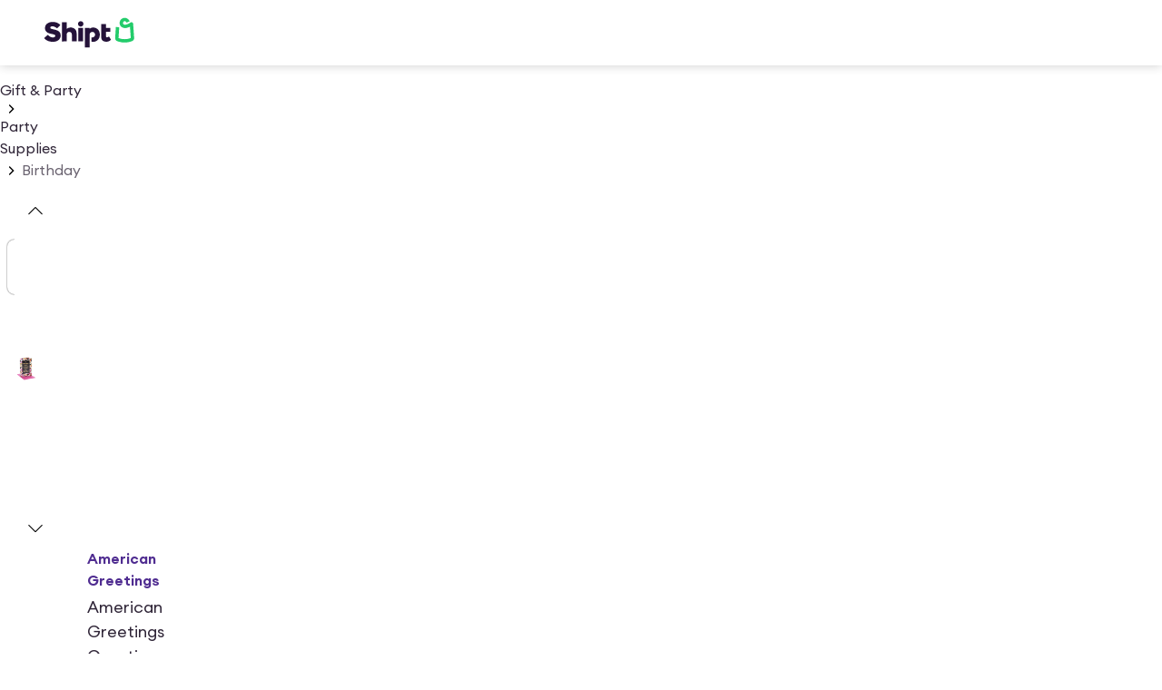

--- FILE ---
content_type: application/javascript; charset=UTF-8
request_url: https://www.shipt.com/_next/static/chunks/webpack-dc9391ba6965bc52.js
body_size: 6066
content:
(()=>{"use strict";var c,e,a,d,f,b,t,s,n={},i={};function r(c){var e=i[c];if(void 0!==e)return e.exports;var a=i[c]={id:c,loaded:!1,exports:{}},d=!0;try{n[c].call(a.exports,a,a.exports,r),d=!1}finally{d&&delete i[c]}return a.loaded=!0,a.exports}r.m=n,r.amdO={},c=[],r.O=(e,a,d,f)=>{if(a){f=f||0;for(var b=c.length;b>0&&c[b-1][2]>f;b--)c[b]=c[b-1];c[b]=[a,d,f];return}for(var t=1/0,b=0;b<c.length;b++){for(var[a,d,f]=c[b],s=!0,n=0;n<a.length;n++)(!1&f||t>=f)&&Object.keys(r.O).every(c=>r.O[c](a[n]))?a.splice(n--,1):(s=!1,f<t&&(t=f));if(s){c.splice(b--,1);var i=d();void 0!==i&&(e=i)}}return e},r.n=c=>{var e=c&&c.__esModule?()=>c.default:()=>c;return r.d(e,{a:e}),e},a=Object.getPrototypeOf?c=>Object.getPrototypeOf(c):c=>c.__proto__,r.t=function(c,d){if(1&d&&(c=this(c)),8&d||"object"==typeof c&&c&&(4&d&&c.__esModule||16&d&&"function"==typeof c.then))return c;var f=Object.create(null);r.r(f);var b={};e=e||[null,a({}),a([]),a(a)];for(var t=2&d&&c;"object"==typeof t&&!~e.indexOf(t);t=a(t))Object.getOwnPropertyNames(t).forEach(e=>b[e]=()=>c[e]);return b.default=()=>c,r.d(f,b),f},r.d=(c,e)=>{for(var a in e)r.o(e,a)&&!r.o(c,a)&&Object.defineProperty(c,a,{enumerable:!0,get:e[a]})},r.f={},r.e=c=>Promise.all(Object.keys(r.f).reduce((e,a)=>(r.f[a](c,e),e),[])),r.u=c=>62709===c?"static/chunks/"+c+"-730c7026c589e672.js":57472===c?"static/chunks/"+c+"-f49b124028978f0c.js":48230===c?"static/chunks/"+c+"-211027c785cf143b.js":21022===c?"static/chunks/"+c+"-31cd81e370e0382d.js":44955===c?"static/chunks/"+c+"-04ed2c64ee439a79.js":54587===c?"static/chunks/"+c+"-9878e28553e39197.js":39746===c?"static/chunks/"+c+"-92fcab330de74f22.js":60513===c?"static/chunks/"+c+"-e33299e76d4d2f6d.js":66226===c?"static/chunks/"+c+"-eb91567e28eb1f96.js":30424===c?"static/chunks/"+c+"-183416056c24a667.js":58367===c?"static/chunks/"+c+"-b24f6c4a3ddb205b.js":33334===c?"static/chunks/"+c+"-ca228128119b1a7c.js":41116===c?"static/chunks/"+c+"-0bd062a470c6aa64.js":11944===c?"static/chunks/"+c+"-d298ad3a2436f84c.js":67126===c?"static/chunks/"+c+"-2d3bb4bef7037567.js":55087===c?"static/chunks/"+c+"-e82ab348f5d4bd87.js":88992===c?"static/chunks/"+c+"-2fc7ce5a89ab2da3.js":60959===c?"static/chunks/"+c+"-a4f91e030f829c54.js":71350===c?"static/chunks/"+c+"-234fe5d17cea6085.js":11263===c?"static/chunks/"+c+"-82c0e91eb9916242.js":15835===c?"static/chunks/"+c+"-a310d9f41d72aa4e.js":46483===c?"static/chunks/"+c+"-daa20ce1144c8dc8.js":72508===c?"static/chunks/"+c+"-513bf9a67a9bf605.js":59158===c?"static/chunks/"+c+"-d40dc8eb54270a35.js":88984===c?"static/chunks/"+c+"-6f722962898e8482.js":78411===c?"static/chunks/"+c+"-1bb42a1293363857.js":62197===c?"static/chunks/"+c+"-7610340bf043c9d8.js":39027===c?"static/chunks/"+c+"-7c3958f8089dd796.js":16557===c?"static/chunks/"+c+"-7b1ad6090860b9af.js":35938===c?"static/chunks/"+c+"-c5dc7017f01e9278.js":46251===c?"static/chunks/"+c+"-68b094ad7bde174b.js":73620===c?"static/chunks/"+c+"-6535b3b1e6cdf10a.js":8838===c?"static/chunks/8838-406de95d9f58e739.js":51004===c?"static/chunks/"+c+"-99ed0e4221262371.js":59157===c?"static/chunks/"+c+"-16c1ade614ab89c6.js":84874===c?"static/chunks/"+c+"-0bbb5232c89af011.js":58528===c?"static/chunks/"+c+"-f4729fecce6a41f3.js":81859===c?"static/chunks/"+c+"-987f3c1fb12f1dc0.js":59314===c?"static/chunks/"+c+"-41b1a31b47363e09.js":71254===c?"static/chunks/"+c+"-4d2b63fecd07ac2e.js":39677===c?"static/chunks/"+c+"-f5fe8034fa395f6b.js":51960===c?"static/chunks/"+c+"-31d227a1dd3bcbed.js":73285===c?"static/chunks/"+c+"-0dcc69a8e8412664.js":16287===c?"static/chunks/"+c+"-1783331307ce4513.js":31293===c?"static/chunks/"+c+"-a9f9c0d6903f8593.js":99765===c?"static/chunks/"+c+"-3df41893a635ffab.js":24528===c?"static/chunks/"+c+"-1e50a86ddf24770e.js":14401===c?"static/chunks/"+c+"-7c55db885fa8f71c.js":69086===c?"static/chunks/"+c+"-7057c3a904613b6c.js":88129===c?"static/chunks/"+c+"-fdc8c3c6eaf8da3c.js":93083===c?"static/chunks/"+c+"-bac7f41b90080acf.js":88772===c?"static/chunks/"+c+"-aa0f14ae2e1cd944.js":76226===c?"static/chunks/"+c+"-6b87c68b5e61b25c.js":21855===c?"static/chunks/"+c+"-bb46f1dea0f14afa.js":87426===c?"static/chunks/"+c+"-1cfe9990a10894d0.js":84523===c?"static/chunks/"+c+"-065455d7d00a02f8.js":36626===c?"static/chunks/"+c+"-715b88ed60e69d32.js":79646===c?"static/chunks/"+c+"-e81506f04c8a03f0.js":28824===c?"static/chunks/"+c+"-43f5242987ba728a.js":9626===c?"static/chunks/9626-a405c602fe444088.js":60477===c?"static/chunks/"+c+"-82be556a58a0eb15.js":13452===c?"static/chunks/"+c+"-924dd688616408cb.js":93206===c?"static/chunks/"+c+"-833f25cce20ca0d0.js":66798===c?"static/chunks/"+c+"-803a71d740fda14b.js":60832===c?"static/chunks/"+c+"-da07a4daf25492cf.js":4395===c?"static/chunks/4395-d33fae6cdd5e8a32.js":27202===c?"static/chunks/"+c+"-890c60e19ef2fcb8.js":53221===c?"static/chunks/"+c+"-1d54834505c4038d.js":"static/chunks/"+(({12:"profiler",66849:"2e233e75",89777:"recorder"})[c]||c)+"."+({12:"ce5906190a452791",413:"78131f9ceafa098e",586:"eb5644462b71e42e",675:"177a9f4d3106dc75",1316:"cae27deefe9824cc",1545:"50c780872013dff9",2086:"2d15dd742a09e986",2593:"0931fc895ce794e8",3009:"5a2b9bc68df26000",3048:"9b26824bb6518226",3410:"06a519244456cdf5",3665:"5a270fe9e90dd64e",3839:"8de8825189e1f5d9",4061:"d1c4e19388b1242b",4367:"c10a2d397d4e7ba6",4518:"3de166bded08c0b8",5123:"932d5f2c22fe1dda",5516:"4a1a30287f482185",5781:"209082f4a10a2c94",5811:"d2f6a6305cdd684c",6087:"d0d309503174c15b",6241:"b57ca9ff0764aba2",6595:"4a0329a5845b1ed5",6768:"10bb16d26909a36a",7535:"4cab0762cf2bff15",7820:"19ce297df370a3b9",8615:"2a9b1337d63eae56",8785:"7edaec547a3ccf1c",9531:"ecf3d60cc41ca0b2",10216:"28d0fab1803eda97",10455:"bae0cb04f7b5dd77",10751:"032da7fc21a18dd9",11237:"5d20be243e590485",11360:"1041cda55bf4e041",11892:"12e01ff9e9899b23",11937:"083dc16e1d4ecf6f",12122:"4e6549d04acc95fc",12503:"562bf5c7fcbc084e",13059:"bb03485d40f311d0",13265:"48eadcf6ca078648",13950:"ea6c5982016ff432",14454:"71014c86b15f32b7",15404:"d18264ebfd6c003b",15638:"195d26d189d0d5a2",15748:"6b6ca16006131af8",15857:"4abb58603d2a4095",15952:"bea84bb7533811b6",16105:"d8f0389ae20798e2",16349:"8e610e93c9f96caa",16376:"88c7c73c3ea27e43",16793:"a58f92cb3028e09b",17344:"798701ebbdcf1ad5",18320:"1e0b653dafbf43dd",18372:"d8d25e6ced7f9e2b",19459:"c4280f32757affb9",19957:"792d3b6df30811af",20002:"1f336d29ff35d161",20625:"f6ffd736cf656ed9",21096:"51cd24e9ba44cd37",21321:"9ad431c6f57ce2e9",21394:"94a3f01010d1d1b4",21397:"e6ee2e608387306f",21577:"dee138af1a978963",21878:"42bf8e53a5410b15",22363:"1118ea01c3cedd6f",22395:"fc3287d0c0bcdcd2",22555:"3a4fd838e94ec8a0",22924:"3abc5c74109afe00",22944:"6def2f654b9b83d3",22980:"ecef9a897f8bc411",23973:"e2e9450e71bd13bd",24338:"7b3d9157520bf655",25295:"a00ef1740fe6d972",25446:"eb601148fc45719e",26439:"87b62a3659c450f1",27859:"112667510e31165d",27904:"88b980777173fb4a",28086:"7c1783241f51ca24",28723:"ead35bb543dbfd45",29448:"b84b282613f1efa3",29650:"edc939a296e05f07",29861:"a6dd623367d11666",30143:"5da602684d8db807",30905:"958b5912c70bd2d4",31648:"3b787f30a7e246ac",32357:"99e4d8a237250b1d",32864:"1e332fd19656a7cf",33300:"82e72c73514e449e",33521:"dd63880dcde1d297",34553:"3ebf870edc82e885",34703:"7563dd912c03254a",34935:"33f953ffb9eab0a5",35389:"563c5159c59c07c7",35528:"6162a85e8aaed2ae",35674:"41eff07f7814f740",35790:"f916033be2985940",35913:"a348163b34960f8f",35960:"f80b55def415a7d4",36844:"74a7637443ff7b34",36936:"dff2b00d187d9347",36973:"57667bb054a6f924",37517:"1e32a3756d2fe7f9",37682:"fab0fa8e35c58a5d",38234:"73355d533ad20f30",38697:"c69a22903c30ac07",38704:"8f1e200c4bc8ede8",39817:"5b4e5e304f2d5df0",40484:"bbb04e93c31b4728",40938:"78d0d4b99e466d7a",41881:"6d65f2162f122eaf",42461:"9f955d7f3ae951a6",43362:"01912a2892c3cdae",44114:"a5016ed8a97a479b",44600:"8c83298d7db503af",44707:"6cfaa6248850258e",44928:"936996dfbd8aa48a",45218:"70fc579554c4ce2f",45309:"0010458890f11902",45497:"03543f5f2c9d8db4",45879:"7209e1699a1260df",46597:"163b68d7c19235c9",47177:"a2bf6f9b95fb30a9",47225:"56a04f55dd992cd7",47335:"2f66a2facc2626e8",47585:"b48a3c67450c1de8",47949:"69416f2acaf998e4",48406:"fb06e4ec514f76be",48656:"a950513585c2ba86",49021:"70f8254f3e0a1c07",50487:"dc2407065db92a9f",50776:"7045e2ed0b171f6e",51064:"a2283b76d69f5d7a",51256:"351a77325ddc3598",51320:"240974c7143a39d0",51456:"8e9e2307f49f0df8",51576:"b8a5266840d9521a",51795:"cc7d64475c6dab9d",52149:"9764007ec9b80c80",52232:"6aa6e339745d681f",52399:"126a7462b366f057",54405:"2c772990c2e00d94",54608:"5d25a242013446cd",54934:"f0a0815c047f3fa8",54966:"64d2e8bcb46e4d2f",55415:"c78da2aef5194869",55851:"fdb23d81d30e285d",56010:"a3e6e488c6e65bc7",56044:"ef0fd57745b7f1be",56250:"4f3ea4a0b84b22e3",57513:"e96658b323be5312",57667:"01cfd00f863c3674",58497:"adf42c635b2b87cc",58798:"c4b9a1c9eb61c39a",58874:"9632bab358e36f21",59488:"1f91572704fc44f7",59889:"2b4e01f950e09aa5",60700:"8fe38f59320df354",60851:"70aad1dc9323b4d0",61202:"0cc2d33350e16423",61902:"65450681c0e99b64",62063:"4aec7d67aa22578d",62462:"89fe5061df3f0d95",62804:"613101f72cc4d93a",63060:"d062fbe8e2f7e99a",63225:"88088203165fd9a2",63418:"a0f969617f500c9c",63825:"e792a453052cbf46",64549:"fefb3eeebe96ac8a",64702:"b0bbf2faa4d5439a",65601:"10ac4f8c9533e401",65712:"794412c08d8342fc",65995:"67c632677e70fcdb",66176:"1c10d3bf48e60b38",66322:"ba7ffe1d7b157685",66613:"f9c67917c596905d",66849:"605889d876c00f5c",67480:"7177802c969b6bdf",67595:"6dd53cb7253cae07",67962:"702e1305f72b051f",67982:"879289dd72d629fd",68403:"f438dca3abc0b55c",68457:"59e7e6841675cb17",68500:"47d39d0e2c33cac4",69198:"cf73ecfc5d7d56bd",69256:"2bb0d74932cef6da",69355:"74286b8710fefcf9",69645:"4b98f1561313365d",69692:"f795bf588a43b000",70076:"b2cfed32c0763f6c",70572:"7baf9554e9597775",70904:"5bafe2308e23e2d3",71184:"f9b307de6f3b5455",71289:"6266fc768849821b",71554:"72053f40da156501",71601:"a263694edde2c6b8",71899:"bb7462dac77e775b",72537:"29e278d3d9b8b693",72863:"486addfeff1699b4",72900:"a88ab9208b611338",72904:"35f879440ef06bba",72963:"fb635993cb640ec2",73116:"d4488d4ac88e746d",73412:"4102b53fc1c7a7de",73881:"d457b032f048b731",74158:"77b846a1b479a058",74941:"3c29cbd72b1741c5",75297:"7027de740cb82bfc",76086:"1f59e14ec024c612",76447:"686df2477d7959cb",76490:"04f5b52b16af8560",76936:"a88d9bb8bb543553",77027:"948f29e2a763eb63",77368:"ec36b1a6de23c939",77627:"c09618792d049261",77729:"906f202421b64be4",77808:"c2a293d6ca81ea2d",77887:"57064068d4f51c79",78169:"0034c6b25bb55f8b",78783:"a0cf061296004938",79835:"18e61589dbed6f71",80139:"bf84344fca2392ff",80484:"e6091f04f475f081",80623:"d5901ce87e719712",80882:"e9a28c6e66fa1465",80887:"410464588e502145",81005:"b7872f347ac3b6fc",81245:"d6e333b7e15ff428",81315:"ee98317fe27ca7b8",81866:"4f1bfe4a4110b6a5",81905:"07809b6c33d3cfb7",81936:"178e4cd70dfd906a",81954:"b8c6ab64bf9eea1d",82768:"2e055a2d3a70b9d8",83166:"f6b3bc99d88fc87d",83370:"4ac3073cecd0c113",83507:"a29c890e18bfc93d",84444:"42095b8345c51a1b",84457:"25b1a87c51c40310",84890:"606d39c2b9802a7b",85265:"8d3b4032dcc16482",85277:"147cf8392dce61e0",85381:"57952159cda07f03",85388:"e14c4157e05dfcde",86072:"4b554f33fc2dbafd",86376:"b4cbb8e0ec665684",86883:"d32d14443e75b2e6",87212:"de086ce5519f2076",87338:"3222fd36b14b4edd",88165:"78176e3026cb3dfa",88708:"59bab3a6e64b79df",89009:"60c05342df1d9cd2",89777:"bfbdcb2333f34c4a",90116:"43884ece32d0a5b1",90233:"e6914124edeabf53",90483:"9eadeaae484a9565",90519:"1f1ba1ba78fd7a67",90737:"86bf629dc64c5f60",90800:"c8c2a0b38c1ec9c7",90850:"2edc577f49dc4d13",91209:"178696485f94866b",91729:"fbc4d571625b1a6e",91924:"8c0f3db6f26b6332",92496:"21054f3d5aab53c8",93455:"92495cbe30be2643",94194:"396f860861cf5a7d",94623:"cdbc266822bea7b3",94844:"edaf84faabe29bab",95030:"80a7a3382dff1aef",95048:"267cd42516856ea8",95315:"933fc450078ff1cd",95826:"716128b69853591a",96606:"c4f9034207d8d742",96988:"c8b7c07440767958",97228:"e07d87f4df8ded53",97257:"08a7af9cecc8df1e",97289:"7030f32889dbd30a",97393:"e2510a03f18a4da2",97948:"213aadf54cd47ad9",98557:"00008d5ecc7724d2",98573:"07483049577302c7",98921:"1642d80075f749b0",98970:"41cfc4871b0b5413",99790:"e51463cd3b5a3a80",99916:"c7282882103d639e"})[c]+".js",r.miniCssF=c=>{},r.g=function(){if("object"==typeof globalThis)return globalThis;try{return this||Function("return this")()}catch(c){if("object"==typeof window)return window}}(),r.o=(c,e)=>Object.prototype.hasOwnProperty.call(c,e),d={},r.l=(c,e,a,f)=>{if(d[c])return void d[c].push(e);if(void 0!==a)for(var b,t,s=document.getElementsByTagName("script"),n=0;n<s.length;n++){var i=s[n];if(i.getAttribute("src")==c||i.getAttribute("data-webpack")=="_N_E:"+a){b=i;break}}b||(t=!0,(b=document.createElement("script")).charset="utf-8",b.timeout=120,r.nc&&b.setAttribute("nonce",r.nc),b.setAttribute("data-webpack","_N_E:"+a),b.src=r.tu(c)),d[c]=[e];var u=(e,a)=>{b.onerror=b.onload=null,clearTimeout(o);var f=d[c];if(delete d[c],b.parentNode&&b.parentNode.removeChild(b),f&&f.forEach(c=>c(a)),e)return e(a)},o=setTimeout(u.bind(null,void 0,{type:"timeout",target:b}),12e4);b.onerror=u.bind(null,b.onerror),b.onload=u.bind(null,b.onload),t&&document.head.appendChild(b)},r.r=c=>{"undefined"!=typeof Symbol&&Symbol.toStringTag&&Object.defineProperty(c,Symbol.toStringTag,{value:"Module"}),Object.defineProperty(c,"__esModule",{value:!0})},r.nmd=c=>(c.paths=[],c.children||(c.children=[]),c),r.tt=()=>(void 0===f&&(f={createScriptURL:c=>c},"undefined"!=typeof trustedTypes&&trustedTypes.createPolicy&&(f=trustedTypes.createPolicy("nextjs#bundler",f))),f),r.tu=c=>r.tt().createScriptURL(c),r.p="/_next/",b={78068:0},r.f.j=(c,e)=>{var a=r.o(b,c)?b[c]:void 0;if(0!==a)if(a)e.push(a[2]);else if(78068!=c){var d=new Promise((e,d)=>a=b[c]=[e,d]);e.push(a[2]=d);var f=r.p+r.u(c),t=Error();r.l(f,e=>{if(r.o(b,c)&&(0!==(a=b[c])&&(b[c]=void 0),a)){var d=e&&("load"===e.type?"missing":e.type),f=e&&e.target&&e.target.src;t.message="Loading chunk "+c+" failed.\n("+d+": "+f+")",t.name="ChunkLoadError",t.type=d,t.request=f,a[1](t)}},"chunk-"+c,c)}else b[c]=0},r.O.j=c=>0===b[c],t=(c,e)=>{var a,d,[f,t,s]=e,n=0;if(f.some(c=>0!==b[c])){for(a in t)r.o(t,a)&&(r.m[a]=t[a]);if(s)var i=s(r)}for(c&&c(e);n<f.length;n++)d=f[n],r.o(b,d)&&b[d]&&b[d][0](),b[d]=0;return r.O(i)},(s=self.webpackChunk_N_E=self.webpackChunk_N_E||[]).forEach(t.bind(null,0)),s.push=t.bind(null,s.push.bind(s)),r.nc=void 0})();
//# sourceMappingURL=webpack-dc9391ba6965bc52.js.map

--- FILE ---
content_type: application/javascript; charset=UTF-8
request_url: https://www.shipt.com/_next/static/87eb91266a4620d529a03109494dd26b1523c2e5/_buildManifest.js
body_size: 4084
content:
self.__BUILD_MANIFEST=function(s,c,a,t,e,i,h,o,n,d,u,p,r,b,f,k,j,g,m,l,y,_,v,w,I,x,B,F,q,A,N,D,S,E,L,M,T,U,C,H,R,P,z,G,J,K,O,Q,V,W,X,Y,Z,$,ss,sc,sa,st,se,si,sh,so,sn,sd,su,sp,sr,sb,sf,sk,sj,sg,sm,sl,sy,s_,sv,sw,sI){return{__rewrites:{afterFiles:[],beforeFiles:[],fallback:[]},__routerFilterStatic:{numItems:0,errorRate:1e-4,numBits:0,numHashes:se,bitArray:[]},__routerFilterDynamic:{numItems:0,errorRate:1e-4,numBits:0,numHashes:se,bitArray:[]},"/":[s,a,c,t,o,p,r,b,g,H,y,_,N,si,"static/chunks/46251-68b094ad7bde174b.js",e,i,h,d,f,k,w,x,v,F,U,sh,"static/chunks/pages/index-7f3b9019484bab12.js"],"/404":[s,a,t,I,"static/chunks/pages/404-a6f8dac31793ac57.js"],"/_error":[s,a,"static/chunks/74231-3ac037bf3e762a74.js","static/chunks/pages/_error-460d9badffcb7734.js"],"/about":[s,a,c,t,S,i,h,u,E,L,"static/chunks/pages/about-a09e4f3d61778a80.js"],"/auth/error":[s,a,t,I,"static/chunks/pages/auth/error-de1c64f3251332b6.js"],"/blog":[s,a,c,t,p,N,S,i,h,u,E,T,L,so,"static/chunks/pages/blog-26bf94d68672d7b3.js"],"/blog/[...slug]":[s,a,c,t,p,N,S,i,h,u,E,T,L,so,"static/chunks/pages/blog/[...slug]-7eda91d33792df00.js"],"/categories":[s,a,c,t,p,N,S,i,h,u,E,T,L,"static/chunks/pages/categories-02faf6190ad06e6f.js"],"/categories/[...slug]":[s,a,c,t,o,p,n,j,N,R,K,sn,e,i,h,d,u,m,l,T,"static/chunks/76226-6b87c68b5e61b25c.js",Q,sd,"static/chunks/pages/categories/[...slug]-2bf10c73fe8490f4.js"],"/cms/module/[id]":[s,a,c,o,p,r,b,g,y,_,su,e,i,h,d,f,k,w,x,v,A,F,sp,"static/chunks/pages/cms/module/[id]-85508c1d064b9822.js"],"/cms/page":[s,a,c,t,o,p,r,b,g,y,_,su,e,i,h,d,f,k,w,x,v,A,F,U,sp,"static/chunks/pages/cms/page-fac88708cde1bc68.js"],"/contact":[s,a,c,t,o,p,r,b,g,y,_,N,si,e,i,h,d,f,k,w,x,v,A,F,U,sh,"static/chunks/pages/contact-ba776d1ac057ea2a.js"],"/email-verification-required":[s,a,t,I,"static/chunks/pages/email-verification-required-1add4354fde3771a.js"],"/login":["static/chunks/pages/login-b6027107e6686f86.js"],"/logout":["static/chunks/pages/logout-b98ceb2d627cdce6.js"],"/onepass":[s,a,t,I,"static/chunks/34307-6f2b346813583876.js","static/chunks/pages/onepass-02fd70a572dab59e.js"],"/password-reset":[s,t,I,"static/chunks/64492-c62db35ceef5e1cc.js","static/chunks/pages/password-reset-8d500eaf0afea5d5.js"],"/privacy/driver-intake-form":[s,t,r,H,I,M,"static/chunks/68755-b2defcb996508dba.js","static/chunks/pages/privacy/driver-intake-form-60de6af671c38058.js"],"/privacy/intake-form":[s,a,c,t,o,p,r,H,M,N,S,"static/chunks/30991-00803d2e28dddc88.js",i,h,u,V,E,T,L,"static/chunks/pages/privacy/intake-form-e6cd4968a1e1c332.js"],"/promotions/[promotion_category_id]":[s,a,c,t,o,p,N,"static/chunks/71350-234fe5d17cea6085.js",S,sn,e,i,h,d,u,E,T,L,Q,sd,"static/chunks/pages/promotions/[promotion_category_id]-55b985480f847de7.js"],"/secure/add-gift-card-payment":[c,D,C,"static/chunks/61638-314bb6c5162c657a.js",P,W,"static/chunks/pages/secure/add-gift-card-payment-e52eb7b7af02f216.js"],"/secure/add-membership-payment":[s,a,c,t,o,n,j,D,z,C,X,Y,Z,"static/chunks/33136-29fac6259b21f524.js",e,i,h,d,u,m,l,P,"static/chunks/71254-4d2b63fecd07ac2e.js",$,"static/chunks/pages/secure/add-membership-payment-4f3582aa0f8bc6fc.js"],"/secure/add-payment":[s,c,n,D,C,"static/chunks/22812-6dfc8505e72ebec2.js",P,q,W,"static/chunks/pages/secure/add-payment-0a9b4f34a6cb7840.js"],"/secure/choose-membership-payment":[s,a,c,t,I,D,C,P,W,sr,"static/chunks/pages/secure/choose-membership-payment-a588b964535c96a2.js"],"/shop":[s,a,c,t,o,p,n,r,b,g,j,y,_,"static/chunks/79739-f2c35a573ca23adc.js",e,i,h,d,u,f,k,w,m,l,x,v,F,"static/chunks/pages/shop-d1b3998f4b96b13f.js"],"/shop/account/accessibility":[s,a,c,n,sb,"static/chunks/7011-80d46a3392ac97a4.js",q,"static/chunks/pages/shop/account/accessibility-c9559a6fbd51cf02.js"],"/shop/account/addresses":[s,c,n,"static/chunks/28679-090d3cd8f7bffe37.js",q,"static/chunks/pages/shop/account/addresses-9e62929832da1efa.js"],"/shop/account/advanced-security":[s,c,n,"static/chunks/97803-33b32c1f56304fc4.js",q,"static/chunks/pages/shop/account/advanced-security-559030d817b6e62f.js"],"/shop/account/data-privacy":[s,c,n,q,"static/chunks/pages/shop/account/data-privacy-605f107dac5134d6.js"],"/shop/account/dietary-preferences":[s,a,c,n,sb,q,"static/chunks/pages/shop/account/dietary-preferences-087978697c3e4b12.js"],"/shop/account/notifications":[s,a,c,n,"static/chunks/93083-bac7f41b90080acf.js","static/chunks/93598-9a9ba03923ebfe1c.js",q,"static/chunks/pages/shop/account/notifications-d2f165b10ec6aaba.js"],"/shop/account/orders":[s,a,c,n,j,e,i,h,f,k,"static/chunks/pages/shop/account/orders-54c518f9e627a27f.js"],"/shop/account/orders/substitution-preferences/[id]":[s,a,c,t,o,n,b,g,j,"static/chunks/50274-12134704e233c7f5.js",e,i,h,d,u,m,l,B,sf,"static/chunks/pages/shop/account/orders/substitution-preferences/[id]-4467a536ebd17c24.js"],"/shop/account/orders/[id]":[s,a,c,t,o,n,g,j,M,D,z,"static/chunks/35557-af47c12d8d56ffce.js",e,i,h,d,u,f,k,m,l,B,A,sk,"static/chunks/53221-1d54834505c4038d.js","static/chunks/pages/shop/account/orders/[id]-3491c345aa269962.js"],"/shop/account/preferred":[s,a,c,n,"static/chunks/13452-924dd688616408cb.js","static/chunks/50258-8dd5e38fd3f222fd.js",q,"static/chunks/pages/shop/account/preferred-1bb020e7c4f23285.js"],"/shop/account/profile":[s,c,n,"static/chunks/53729-98291bceb46e5e02.js",q,"static/chunks/pages/shop/account/profile-bc33edc5c7900e0c.js"],"/shop/account/rewards":[s,a,c,o,n,"static/chunks/6049-7da6a9d814baa349.js",e,f,q,"static/chunks/pages/shop/account/rewards-e31070a084c10c9d.js"],"/shop/account/wallet":[s,a,c,n,D,z,"static/chunks/67983-0ac035d34b11e0ff.js",q,"static/chunks/pages/shop/account/wallet-46a64ef87e817897.js"],"/shop/branch":[s,c,t,I,e,sj,"static/chunks/pages/shop/branch-5346506ef8a17a95.js"],"/shop/branch/u":[s,c,t,I,e,sj,"static/chunks/pages/shop/branch/u-11e3c217eccaa4dd.js"],"/shop/buy_again":[s,a,c,t,o,p,n,r,b,g,j,y,_,M,R,K,"static/chunks/39027-7c3958f8089dd796.js","static/chunks/74978-c3c001cbbbe9c634.js",e,i,h,d,u,f,m,l,x,v,B,O,G,ss,"static/chunks/pages/shop/buy_again-f82df7a20af93b3d.js"],"/shop/cart":[s,a,c,t,o,n,g,j,M,"static/chunks/91945-64895403370a14e2.js",e,i,h,d,u,f,k,m,l,B,A,G,sk,"static/chunks/pages/shop/cart-bfa1ce2aa701bba7.js"],"/shop/cart/loading":[s,a,t,I,e,i,h,k,"static/chunks/pages/shop/cart/loading-433dd492140d0bb1.js"],"/shop/checkout":[s,a,c,t,o,p,I,M,D,z,C,X,sg,Y,Z,"static/chunks/62197-7610340bf043c9d8.js","static/chunks/28168-a93d318cbf55c863.js",e,i,h,f,k,$,"static/chunks/60477-82be556a58a0eb15.js","static/chunks/pages/shop/checkout-b46241a942d4a705.js"],"/shop/choose-membership":[s,a,t,I,sr,"static/chunks/pages/shop/choose-membership-aa91a3aa03d6d278.js"],"/shop/coupon/[id]":[s,a,c,t,o,p,n,r,b,g,j,y,_,sc,e,i,h,d,u,f,k,w,m,l,x,v,B,O,"static/chunks/pages/shop/coupon/[id]-81455bf6c16ebbaf.js"],"/shop/coupons":[s,a,c,t,o,n,j,R,e,i,h,d,u,m,l,B,"static/chunks/pages/shop/coupons-1032959cb5316aa9.js"],"/shop/deals":[s,a,c,t,o,p,n,r,b,g,j,y,_,"static/chunks/2120-9efaead2e319b686.js",e,i,h,d,u,f,k,w,m,l,x,v,B,F,"static/chunks/pages/shop/deals-4ac10ca7007d6f57.js"],"/shop/featured-promotions/[promotion_category_id]":[s,a,c,t,o,p,n,r,b,g,j,y,_,R,K,e,i,h,d,u,f,k,w,m,l,x,v,B,O,G,ss,sm,"static/chunks/pages/shop/featured-promotions/[promotion_category_id]-d619b4116862bc39.js"],"/shop/guest-welcome":[s,c,t,o,r,H,I,"static/chunks/41906-53d7688da4321fc9.js",e,V,sl,"static/chunks/84523-065455d7d00a02f8.js","static/chunks/pages/shop/guest-welcome-0a408c1d5a3827e7.js"],"/shop/landing-page/for-you":[s,a,c,t,o,p,n,r,b,g,j,y,_,"static/chunks/13448-d31cb8880ed1a4dc.js",e,i,h,d,u,f,k,w,m,l,x,v,B,F,U,"static/chunks/pages/shop/landing-page/for-you-652e388c3dc219b4.js"],"/shop/landing-page/[...params]":[s,a,c,t,o,p,n,r,b,g,j,y,_,sy,e,i,h,d,u,f,k,w,m,l,x,v,B,F,s_,"static/chunks/pages/shop/landing-page/[...params]-3dc1d32283052a3e.js"],"/shop/lists":[s,a,c,t,o,n,j,e,i,h,d,u,m,l,B,"static/chunks/pages/shop/lists-4f3d103a3e16cc41.js"],"/shop/lists/[id]":[s,a,c,t,o,n,j,M,"static/chunks/65220-8941ee4e55235812.js",e,i,h,d,u,k,m,l,B,"static/chunks/39677-f5fe8034fa395f6b.js","static/chunks/pages/shop/lists/[id]-9aa3ca0ebcfc3ce6.js"],"/shop/membership-dashboard":["static/chunks/41116-0bd062a470c6aa64.js",s,a,c,t,o,n,r,b,j,D,z,X,sg,Y,Z,"static/chunks/29521-d5595067e45dca49.js",e,i,h,d,u,m,l,$,"static/chunks/84874-0bbb5232c89af011.js","static/chunks/pages/shop/membership-dashboard-20aa7470267abbaa.js"],"/shop/membership-dashboard/cancellation":[s,a,c,t,o,n,j,e,i,h,d,u,m,l,"static/chunks/pages/shop/membership-dashboard/cancellation-d2b6d2ef5b9da777.js"],"/shop/order-confirmation/[id]":[s,a,c,t,o,p,n,r,b,j,y,_,M,e,i,h,d,u,m,l,v,B,"static/chunks/88772-aa0f14ae2e1cd944.js","static/chunks/pages/shop/order-confirmation/[id]-341a24d4c32902f9.js"],"/shop/products/[id]":[s,a,c,t,o,p,n,r,b,g,y,_,sc,sv,e,i,h,d,u,f,k,w,v,A,G,sa,sw,"static/chunks/pages/shop/products/[id]-76cd9e044a7ea7a3.js"],"/shop/products/[...slug]":[s,a,c,t,o,p,n,r,b,g,y,_,sc,sv,e,i,h,d,u,f,k,w,v,A,G,sa,sw,"static/chunks/pages/shop/products/[...slug]-ead3b31daf790678.js"],"/shop/redeem":["static/chunks/pages/shop/redeem-6e8bff6e0cec38d8.js"],"/shop/redeem/login":["static/chunks/pages/shop/redeem/login-e1000d36f2276757.js"],"/shop/redeem/payment":[s,c,t,I,D,C,e,P,"static/chunks/pages/shop/redeem/payment-acd9e8b44dde7ff5.js"],"/shop/search":["static/chunks/pages/shop/search-890776f98510d3b1.js"],"/shop/special-requests":[s,a,c,t,o,n,j,"static/chunks/49037-20164bf266a8a9b9.js",e,i,h,d,u,m,l,B,"static/chunks/pages/shop/special-requests-cdc6d74c00fe391d.js"],"/shop/stores":["static/chunks/pages/shop/stores-492d111d40ca1fb5.js"],"/shop/stores/landing-page/[...params]":[s,a,c,t,o,p,n,r,b,g,j,y,_,sy,e,i,h,d,u,f,k,w,m,l,x,v,F,s_,"static/chunks/pages/shop/stores/landing-page/[...params]-b02b08e392c9d155.js"],"/shop/stores/search":[s,a,c,t,o,p,n,b,g,j,"static/chunks/17966-022fea090c949dc5.js",e,i,h,d,u,f,k,w,m,l,x,A,"static/chunks/pages/shop/stores/search-fcb185f627473f31.js"],"/shop/substitution-preferences":[s,a,c,t,o,b,g,I,e,i,d,sf,"static/chunks/pages/shop/substitution-preferences-deebd28767ffd65a.js"],"/shop/[store_slug]":[s,a,c,t,o,p,n,r,b,g,j,y,_,"static/chunks/34977-c3ada2ad31c150c8.js",e,i,h,d,u,f,k,w,m,l,x,v,B,F,"static/chunks/pages/shop/[store_slug]-f03ea2b4d2f11e1c.js"],"/shop/[store_slug]/search":[s,a,c,t,o,p,n,r,b,g,j,y,_,R,K,e,i,h,d,u,f,k,w,m,l,x,v,B,O,ss,sm,"static/chunks/pages/shop/[store_slug]/search-c29ece9fdda0c143.js"],"/shopper-already-applied":[s,a,c,t,p,N,S,i,h,u,E,T,L,"static/chunks/pages/shopper-already-applied-83776515c716233a.js"],"/signup":["static/chunks/pages/signup-f5fab0e8ee199b0e.js"],"/sitemap-index":[s,t,I,sI,"static/chunks/pages/sitemap-index-a47d2c3935bbdda5.js"],"/sitemap-index/[...slug]":[s,t,I,sI,"static/chunks/pages/sitemap-index/[...slug]-8be50b5355393306.js"],"/target-circle-360":[s,a,c,t,o,p,r,b,g,y,_,"static/chunks/7497-428ce209de071c7c.js",e,i,h,d,f,k,w,x,v,A,F,U,"static/chunks/pages/target-circle-360-d6762308528b01ee.js"],"/up/[...slug]":[s,a,c,t,o,p,b,S,"static/chunks/93206-833f25cce20ca0d0.js","static/chunks/7175-a1f77555ff3434da.js",e,i,h,d,u,E,L,Q,sa,"static/chunks/60832-da07a4daf25492cf.js","static/chunks/4395-d33fae6cdd5e8a32.js","static/chunks/pages/up/[...slug]-d9f7ab7f14a9d556.js"],"/welcome":[s,c,t,o,p,r,H,I,"static/chunks/21855-bb46f1dea0f14afa.js",e,V,sl,"static/chunks/87426-1cfe9990a10894d0.js","static/chunks/pages/welcome-87e3e962e6673620.js"],"/[...slug]":[s,a,c,t,o,p,r,b,g,y,_,"static/chunks/74640-c9473f0e6731272d.js",e,i,h,d,f,k,w,x,v,A,F,U,"static/chunks/pages/[...slug]-d02ef92e3129bc3a.js"],sortedPages:["/","/404","/_app","/_error","/about","/auth/error","/blog","/blog/[...slug]","/categories","/categories/[...slug]","/cms/module/[id]","/cms/page","/contact","/email-verification-required","/login","/logout","/onepass","/password-reset","/privacy/driver-intake-form","/privacy/intake-form","/promotions/[promotion_category_id]","/secure/add-gift-card-payment","/secure/add-membership-payment","/secure/add-payment","/secure/choose-membership-payment","/shop","/shop/account/accessibility","/shop/account/addresses","/shop/account/advanced-security","/shop/account/data-privacy","/shop/account/dietary-preferences","/shop/account/notifications","/shop/account/orders","/shop/account/orders/substitution-preferences/[id]","/shop/account/orders/[id]","/shop/account/preferred","/shop/account/profile","/shop/account/rewards","/shop/account/wallet","/shop/branch","/shop/branch/u","/shop/buy_again","/shop/cart","/shop/cart/loading","/shop/checkout","/shop/choose-membership","/shop/coupon/[id]","/shop/coupons","/shop/deals","/shop/featured-promotions/[promotion_category_id]","/shop/guest-welcome","/shop/landing-page/for-you","/shop/landing-page/[...params]","/shop/lists","/shop/lists/[id]","/shop/membership-dashboard","/shop/membership-dashboard/cancellation","/shop/order-confirmation/[id]","/shop/products/[id]","/shop/products/[...slug]","/shop/redeem","/shop/redeem/login","/shop/redeem/payment","/shop/search","/shop/special-requests","/shop/stores","/shop/stores/landing-page/[...params]","/shop/stores/search","/shop/substitution-preferences","/shop/[store_slug]","/shop/[store_slug]/search","/shopper-already-applied","/signup","/sitemap-index","/sitemap-index/[...slug]","/target-circle-360","/up/[...slug]","/welcome","/[...slug]"]}}("static/chunks/48230-211027c785cf143b.js","static/chunks/57472-f49b124028978f0c.js","static/chunks/54587-9878e28553e39197.js","static/chunks/21022-31cd81e370e0382d.js","static/chunks/67126-2d3bb4bef7037567.js","static/chunks/88129-fdc8c3c6eaf8da3c.js","static/chunks/79646-e81506f04c8a03f0.js","static/chunks/39746-92fcab330de74f22.js","static/chunks/27106-09bbc36926937010.js","static/chunks/51960-31d227a1dd3bcbed.js","static/chunks/16557-7b1ad6090860b9af.js","static/chunks/11944-d298ad3a2436f84c.js","static/chunks/60513-e33299e76d4d2f6d.js","static/chunks/16287-1783331307ce4513.js","static/chunks/11263-82c0e91eb9916242.js","static/chunks/15835-a310d9f41d72aa4e.js","static/chunks/36626-715b88ed60e69d32.js","static/chunks/46483-daa20ce1144c8dc8.js","static/chunks/73285-0dcc69a8e8412664.js","static/chunks/28824-43f5242987ba728a.js","static/chunks/31293-a9f9c0d6903f8593.js","static/chunks/99765-3df41893a635ffab.js","static/chunks/24528-1e50a86ddf24770e.js","static/chunks/72508-513bf9a67a9bf605.js","static/chunks/44955-04ed2c64ee439a79.js","static/chunks/59158-d40dc8eb54270a35.js","static/chunks/9626-a405c602fe444088.js","static/chunks/78411-1bb42a1293363857.js","static/chunks/12562-045a12e0689ed637.js","static/chunks/88984-6f722962898e8482.js","static/chunks/33334-ca228128119b1a7c.js","static/chunks/73620-6535b3b1e6cdf10a.js","static/chunks/67822-240bfb766e186dd1.js","static/chunks/35938-c5dc7017f01e9278.js","static/chunks/42969-d43b9cdeeb25fb8c.js","static/chunks/69086-7057c3a904613b6c.js","static/chunks/60959-a4f91e030f829c54.js","static/chunks/16272-0182df5a95316dea.js","static/chunks/58528-f4729fecce6a41f3.js","static/chunks/88992-2fc7ce5a89ab2da3.js","static/chunks/17719-f05ac9cd4915b908.js","static/chunks/81859-987f3c1fb12f1dc0.js","static/chunks/8838-406de95d9f58e739.js","static/chunks/87117-0662292df1d3cdb2.js",0,"static/chunks/16429-0dcc004bfd839444.js","static/chunks/14401-7c55db885fa8f71c.js","static/chunks/66798-803a71d740fda14b.js","static/chunks/59314-41b1a31b47363e09.js","static/chunks/64338-14f37cf07e881df7.js","static/chunks/66226-eb91567e28eb1f96.js","static/chunks/30424-183416056c24a667.js","static/chunks/51004-99ed0e4221262371.js","static/chunks/59157-16c1ade614ab89c6.js","static/chunks/37489-1c657ff851c815a2.js","static/chunks/74554-e530d83eb7a0ded6.js","static/chunks/99444-be754c53d1dd252b.js",0,NaN,"static/chunks/52259-b442669f27b876a9.js","static/chunks/42745-f1f60196ba733cf8.js","static/chunks/64836-386eeb41626a6ffc.js","static/chunks/54842-2d40f8a0edd3e264.js","static/chunks/32812-1d08e1c9905de352.js","static/chunks/86873-5546e5185cb800bf.js","static/chunks/75245-63dba0bdbbf63b0c.js","static/chunks/96367-96b76fe0bf2336f3.js","static/chunks/2734-967320370e169671.js","static/chunks/75908-40fe8fa9bb2898f3.js","static/chunks/27202-890c60e19ef2fcb8.js","static/chunks/54015-840bf6ccb3630a9a.js","static/chunks/58367-b24f6c4a3ddb205b.js","static/chunks/6925-adecf215b5ef3218.js","static/chunks/55087-e82ab348f5d4bd87.js","static/chunks/57358-e06c5ce60bf6ee0c.js","static/chunks/4471-98b0c9eec9d3daed.js","static/chunks/9811-84003f9fe7a6dbfa.js","static/chunks/51404-99976ae13bd9f9f5.js","static/chunks/14100-70836d58f8723e2b.js"),self.__BUILD_MANIFEST_CB&&self.__BUILD_MANIFEST_CB();

--- FILE ---
content_type: application/javascript; charset=UTF-8
request_url: https://www.shipt.com/_next/static/chunks/pages/up/%5B...slug%5D-d9f7ab7f14a9d556.js
body_size: 6756
content:
(self.webpackChunk_N_E=self.webpackChunk_N_E||[]).push([[37833],{12013:(e,t,r)=>{"use strict";r.d(t,{c:()=>a});var n=r(3576),i=r(28975),o=r(37623);let s="\n    query CustomerAddresses($customerId: String!) {\n  customerAddresses(customerId: $customerId) {\n    id\n    street1\n    street2\n    city\n    state\n    zip_code: zip\n    delivery_instructions: deliveryInstructions\n    door_dropoff: doorDropOff\n    pickup_store_location_id: pickupRetailerLocationId\n    created_at: createdAt\n    updated_at: updatedAt\n    timezone\n  }\n}\n    ",a=(e,t)=>(0,i.I)((0,n._)({queryKey:["CustomerAddresses",e],queryFn:(0,o.g)(s,e)},t));a.document=s,a.getKey=e=>["CustomerAddresses",e],a.rootKey="CustomerAddresses",a.fetcher=(e,t)=>(0,o.g)(s,e,t)},21069:(e,t,r)=>{"use strict";r.d(t,{A:()=>o,v:()=>s});var n=r(60165),i=r(12122);let o=()=>{let e=(0,n.kH)(),{data:t}=(0,i.hY)();if(!t)return;let{available_programs:r,current_programs:o}=t;return[...o,...r].find(t=>t.store.id===(null==e?void 0:e.id))},s=(e,t)=>({id:e.id,loyalty_type_id:e.loyalty_type_id,loyalty_field_values_attributes:Object.values(t)})},24252:(e,t,r)=>{"use strict";r.d(t,{z:()=>a});var n=r(39696),i=r(16221),o=r(60165),s=r(26363);let a=e=>{let t=(0,n.jE)(),r=(0,o.FN)(),a=t.getQueryData((0,i.fN)(r).queryKey),{flags:{snap_ebt_eligible:l}}=(0,s.h)(),c=(0,o.od)(),d=e&&l?null==a?void 0:a.delivery_stores.find(e=>e.id===c):void 0;return!!(null==d?void 0:d.context_allows_snap)}},32104:(e,t,r)=>{"use strict";r.r(t),r.d(t,{__N_SSP:()=>c,default:()=>d});var n=r(3576),i=r(65699),o=r(37876),s=r(85262),a=r(10971),l=r(27667),c=!0;let d=(0,a.y)(e=>{var{isGone:t}=e,r=(0,i._)(e,["isGone"]);return t?(0,o.jsx)(l.ErrorPage,{statusCode:410}):(0,o.jsx)(s.UngatedProductDetail,(0,n._)({isGone:!1},r))})},32637:(e,t,r)=>{"use strict";r.d(t,{y:()=>n});let n=e=>Array.from({length:e},(e,t)=>t)},38323:(e,t,r)=>{"use strict";r.r(t),r.d(t,{RichTextRenderer:()=>b,renderElement:()=>v,renderElementInverse:()=>w,truncateRichText:()=>A});var n=r(3576),i=r(62701),o=r(37876),s=r(59741),a=r(17738),l=r(38278),c=r(77254),d=r(57186),u=r(98047),p=r(38422),h=r(63278),f=r(88502),m=r(33542),g=r(3865),_=r(53820),y=r(80462);let v=e=>x(e,"default"),w=e=>x(e,"inverse"),x=function(e){let t=arguments.length>1&&void 0!==arguments[1]?arguments[1]:"default",{type:r,children:s,optional_properties:c}=e;switch(r){case"h1":return(0,o.jsx)(C,{as:"h1",id:null==c?void 0:c.header_id,align:null==c?void 0:c.align,surface:t,children:s.map(j(t))},(0,d.A)());case"h2":return(0,o.jsx)(C,{as:"h2",size:"md",id:null==c?void 0:c.header_id,align:null==c?void 0:c.align,surface:t,children:s.map(j(t))},(0,d.A)());case"h3":return(0,o.jsx)(C,{as:"h3",size:"sm",id:null==c?void 0:c.header_id,align:null==c?void 0:c.align,surface:t,children:s.map(j(t))},(0,d.A)());case"p":var u;if(1===s.length&&(null==(u=s[0])?void 0:u.text)==="")return(0,o.jsx)(S,{},(0,d.A)());return(0,o.jsx)(I,{indent_level:null==c?void 0:c.indent_level,align:null==c?void 0:c.align,surface:t,children:s.map(j(t))},(0,d.A)());case"ol":return(0,o.jsx)(a.n,{as:"ol",align:null==c?void 0:c.align,surface:t,children:s.map(j(t))},(0,d.A)());case"ul":return(0,o.jsx)(a.n,{as:"ul",align:null==c?void 0:c.align,surface:t,children:s.map(j(t))},(0,d.A)());case"li":return(0,o.jsx)(a.n,{as:"li",surface:t,children:s.map(j(t))},(0,d.A)());case"a":return(0,o.jsx)(l.N,(0,i._)((0,n._)({href:c.url},c.open_in_new_tab?{target:"_blank",rel:"noreferrer"}:{}),{surface:t,children:s.map(j(t))}),(0,d.A)());case"table":return(0,o.jsx)(f.X,{children:s.map(j(t))},(0,d.A)());case"td":return(0,o.jsx)(O,{children:s.map(j(t))},(0,d.A)());case"th":return(0,o.jsx)(m.n,{variant:"head",children:s.map(j(t))},(0,d.A)());case"tr":return(0,o.jsx)(g.H,{children:s.map(j(t))},(0,d.A)());case"tbody":return(0,o.jsx)(_.B,{children:s.map(j(t))},(0,d.A)());case"thead":return(0,o.jsx)(y.n,{children:s.map(j(t))},(0,d.A)());case"span":return(0,o.jsx)(z,{children:s.map(j(t))},(0,d.A)());default:return null}},j=e=>t=>"text"in t?t.italic?(0,o.jsx)("i",{children:t.text},(0,d.A)()):t.bold?(0,o.jsx)(N,{children:t.text},(0,d.A)()):t.text:x(t,e),A=function(e){let t=arguments.length>1&&void 0!==arguments[1]?arguments[1]:500;t=t>0?t:500;let r=0,o=e=>{if(!e||r>=t)return null;if("text"in e&&e.text){let o=t-r,s=e.text.slice(0,o);return r+=s.length,(0,i._)((0,n._)({},e),{text:s})}if("children"in e){let t=e.children.map(o).filter(e=>!!e);return(0,i._)((0,n._)({},e),{children:t})}return e};return e.map(o).filter(e=>!!e)},b=e=>{let{content_type_id:t,id:r,data:n}=e,{elements:i}=n.legal_text;try{let e=!!i.find(e=>"table"===e.type);return(0,o.jsx)(s.z,{contentTypeId:t,id:r,children:(0,o.jsx)(k,{isConstrained:!e,children:i.map(v)})})}catch(e){return(0,o.jsx)(p.U,{error:e,contentTypeId:t,id:r})}},C=(0,u.Ay)(c.$).withConfig({componentId:"sc-7fdf3f-0"})(["margin-bottom:",";text-align:",";"],(0,h.Y)("sm"),e=>e.align||"inherit"),I=(0,u.Ay)(a.n).withConfig({componentId:"sc-7fdf3f-1"})(["",""],e=>{let{indent_level:t}=e;return t?"text-indent: ".concat(t,"rem;"):""}),S=u.Ay.br.withConfig({componentId:"sc-7fdf3f-2"})(["line-height:1.5;"]),N=u.Ay.span.withConfig({componentId:"sc-7fdf3f-3"})(["font-weight:bold;"]),k=u.Ay.article.withConfig({componentId:"sc-7fdf3f-4"})(["max-width:",";margin:",";"],e=>{let{isConstrained:t=!0}=e;return t?"65ch":null},(0,h.Y)(0,"auto")),O=(0,u.Ay)(m.n).withConfig({componentId:"sc-7fdf3f-5"})(["vertical-align:top;"]),z=u.Ay.span.withConfig({componentId:"sc-7fdf3f-6"})(["","{font-size:inherit;}"],l.N)},38422:(e,t,r)=>{"use strict";r.d(t,{U:()=>u});var n=r(37876),i=r(59741),o=r(41330),s=r(23377),a=r(68514),l=r(98047),c=r(13425),d=r(3685);let u=e=>{let{error:t,id:r,contentTypeId:i}=e;return((0,d.H)()&&(0,a.vV)(t,{id:r,contentTypeId:i}),s.KV)?null:(0,n.jsxs)(p,{id:r,contentTypeId:i,children:["Error rendering CMS content type:"," ",(0,n.jsx)(f,{children:i}),t instanceof Error&&(0,n.jsx)(c.Y,{children:(0,n.jsx)(h,{children:t.stack})})]})},p=(0,l.Ay)(i.z).withConfig({componentId:"sc-9266954-0"})(["border:1px dashed ",";"],o.x.red500),h=l.Ay.pre.withConfig({componentId:"sc-9266954-1"})(["color:",";background-color:",";padding:16px;overflow:scroll;"],o.x.red500,o.x.gray100),f=l.Ay.pre.withConfig({componentId:"sc-9266954-2"})(["display:inline;font-weight:600;"])},39334:(e,t,r)=>{"use strict";r.d(t,{f:()=>o});var n=r(21069),i=r(61518);let o=e=>{var t,r;let o=(0,n.A)(),s=!!(null==o?void 0:o.identifier),a=null!=(r=null==(t=e.pricing)?void 0:t.loyalty.price)?r:0,l=(0,i.$g)(a),c=s&&!!a;return{loyaltyProgram:o,hasLinkedRewardsAccount:s,loyaltyPrice:a,formattedLoyaltyPrice:l,shouldShowLoyaltyPrice:c}}},47445:(e,t,r)=>{"use strict";r.d(t,{z:()=>o});var n=r(42200),i=r(12174);let o=(0,n.tG)(i.z,null,{getItem:e=>{try{var t;return JSON.parse(null!=(t=window.sessionStorage.getItem(e))?t:"null")}catch(e){return null}},setItem:(e,t)=>window.sessionStorage.setItem(e,JSON.stringify(t)),removeItem:e=>window.sessionStorage.removeItem(e)},{unstable_getOnInit:!0});o.debugLabel="giftOrderMetadataAtom"},49748:(e,t,r)=>{"use strict";r.d(t,{i:()=>s});var n=r(14232),i=r(14e3),o=r(62813);let s=()=>{let e=(0,i.useSearchParams)();return(0,n.useMemo)(()=>(0,o.fD)(e||new URLSearchParams),[e])}},56892:(e,t,r)=>{"use strict";r.d(t,{Y$:()=>C,hb:()=>I,qw:()=>b});var n=r(3576),i=r(62701),o=r(39696),s=r(80266),a=r(25155),l=r(60165),c=r(39543),d=r(72896),u=r(70740),p=r(94696),h=r(55421),f=r(47445),m=r(89289),g=r(58955),_=r(85278),y=r(42200),v=r(68514),w=r(16221),x=r(51131),j=r(56061),A=r(41002);let b="Select store",C=()=>{var e;let t=(0,o.jE)(),r=null!=(e=(0,l.wS)())?e:0,w=(0,u.X)(),C=(0,g.Pn)(),{mutateAsync:I}=(0,p.MO)(),S=(0,m.MQ)(),N=(0,_.Xr)(f.z),{prefetchCMSRetailerQueries:k}=(0,x._)();return(0,s.n)({mutationKey:[b],mutationFn:e=>{let{id:t,metro_id:n,store_location_id:i}=e.store,o={store_id:t,default_shopping_address_id:e.addressId,order_delivery_type:e.isPickup?c.zY.PICKUP:c.zY.STANDARD};return n&&t&&i&&!e.skipPrefetch&&k({metro_id:n,store_id:t,store_location_id:i}),(0,a.$Y)({config:{url:"api/v1/customers/".concat(r),data:o},fetcherName:"useMutationSelectStore"})},onSuccess:async(e,r)=>{let{shouldClearCurrentActiveOrder:o=!0}=r;o&&C();let s=!!r.store.store_location_id&&e.store_location_id!==r.store.store_location_id;if(s&&(0,v.vV)("store location mismatch",{cachedStoreLocation:r.store.store_location_id,responseStoreLocation:e.store_location_id}),A.L.addAction("changeStore",{storeLocationMismatch:s,clientStoreLocation:r.store.store_location_id,responseStoreLocation:e.store_location_id}),S("isCartOOSExpanded",!0),r.isGuestSignup||N(y.Ut),r.isPickup){let o=(0,h.tS)(t),s=(0,i._)((0,n._)({},null==o?void 0:o.find(e=>e.id===r.addressId)),{store_location_id:e.store_location_id,pickup_store_location_id:r.store.store_location_id});await I(s)}return r.route&&(t.setQueryData(j.AP.queryKey,t=>t?(0,i._)((0,n._)({},t),{default_shopping_address_id:e.default_shopping_address_id,metro:e.metro,metro_id:e.metro_id,store:e.store,store_id:e.store_id,store_location_id:e.store_location_id}):void 0),w.push(r.route)),t.invalidateQueries({queryKey:[d.a]})}})},I=()=>{let e=(0,o.jE)();return(0,s.n)({mutationFn:t=>{let r="address"in t&&t.address,o="address_id"in t&&t.address_id,s=(0,n._)({},o&&{address_id:o},r&&(0,i._)((0,n._)({},"street1"in r&&{address_line_1:r.street1,address_city:r.city,address_state:r.state}),{address_zip_code:r.zip_code}));return e.fetchQuery((0,w.fN)(s))}})}},57852:(e,t,r)=>{"use strict";r.d(t,{Y:()=>i});var n=r(14232);let i=function(){let e=!(arguments.length>0)||void 0===arguments[0]||arguments[0],[t,r]=(0,n.useState)(!1),i=e=>{let t=e.currentTarget,r=t.getBoundingClientRect();t.style.transformOrigin="".concat((e.clientX-r.left)/r.width*100,"% ").concat((e.clientY-r.top)/r.height*100,"%")};return{handlePanZoomClick:e=>{r(!t),i(e)},handlePanZoomMove:r=>{e&&t&&i(r)},isZooming:t}}},59741:(e,t,r)=>{"use strict";r.d(t,{z:()=>a});var n=r(40749),i=r(98047),o=r(63278),s=r(44605);let a=i.Ay.section.attrs(e=>{let{contentTypeId:t,id:r}=e;return(0,s.L)({content_type_id:t,id:r})}).withConfig({componentId:"sc-eaf2da9-0"})(["width:100%;margin-left:",";margin-right:",";padding:",";@media ","{margin-left:",";margin-right:",";}@media ","{max-width:80rem;margin-left:auto;margin-right:auto;padding-left:",";padding-right:",";}"],(0,o.Y)(0),(0,o.Y)(0),(0,o.Y)(0,"lg"),n.D9.tablet,(0,o.Y)(36),(0,o.Y)(36),n.D9.smDesktop,(0,o.Y)(40),(0,o.Y)(40))},59913:(e,t,r)=>{"use strict";r.d(t,{Wo:()=>l,Z3:()=>d,f5:()=>c,pX:()=>s,qG:()=>a});var n=r(39543),i=r(98415),o=r(61518);let s=(e,t)=>(null==e?void 0:e.category_id)&&t?"Multiple Promos":t?"Buy 1, Get 1 Free":(null==e?void 0:e.category_id)?e.category_name:"",a=e=>{let{bogo:t,type:r,hasCustomLabel:i,unitWeight:o}=e;return"by weight"!==r||i?t?n.Mm:1:t?n.Mm*o:o},l=(e,t)=>{let r=t.find(t=>t.id===e.id);if(e.parent){let r=e.parent.variation_products.map(e=>{let{product_id:t}=e;return Number(t)});return t.filter(e=>r.includes(e.id)).reduce((e,t)=>e+=t.quantity,0)}return(null==r?void 0:r.quantity)||0},c=(e,t)=>{let{bogo:r,totalSalePrice:n,totalOriginalPrice:s}=e,{subtext:a,formattedPrice:l,formattedSalePrice:c}=(0,i.O)(e),u=d(e),p=l;return n?p="".concat(l,", On sale for ").concat(c):t&&s&&(p="Original price ".concat((0,o.$g)(s),", now ").concat(l," with no markup")),"".concat(u,", ").concat(a,", ").concat(p).concat(r?", Buy 1, Get 1":"").trim()},d=e=>{let{is_ungrouped_variation:t,variationDisplayName:r,parentProductId:n,name:i}=e;return!!n&&!t&&r||i}},70516:(e,t,r)=>{"use strict";r.d(t,{iZ:()=>f,jt:()=>d,Dw:()=>h,Rp:()=>u,PS:()=>m});var n=r(3576),i=r(62701),o=r(65699),s=r(37876),a=r(14232),l=r(32637),c=r(8735);let d=(0,a.memo)(e=>{let{isLoading:t,children:r,width:n,height:i,className:o="",surface:a="default",animation:l=!0}=e;return t?(0,s.jsx)(c.E,{animation:l,className:o,width:n,height:i,surface:a}):r?(0,s.jsx)(s.Fragment,{children:r}):null}),u=e=>{var{count:t}=e,r=(0,o._)(e,["count"]);return(0,s.jsx)(s.Fragment,{children:(0,l.y)(t).map(e=>(0,a.createElement)(d,(0,i._)((0,n._)({},r),{key:e})))})},p=(0,a.createContext)(!1),h=e=>{let{isLoading:t=!1,children:r}=e;return(0,s.jsx)(p,{value:t,children:r})},f=e=>{var{children:t}=e,r=(0,o._)(e,["children"]);let l=(0,a.use)(p);return(0,s.jsx)(d,(0,i._)((0,n._)({},r),{isLoading:l,children:t}))},m=()=>(0,a.use)(p)},84738:(e,t,r)=>{(window.__NEXT_P=window.__NEXT_P||[]).push(["/up/[...slug]",function(){return r(32104)}])},92237:(e,t,r)=>{"use strict";r.d(t,{F:()=>P,q:()=>x});var n=r(37876),i=r(14232),o=r(27888),s=r(60894),a=r(98047),l=r(1816),c=r(83042),d=r(40749),u=r(57472),p=r(45507),h=r(19634);let f=e=>{let{onClick:t,direction:r="left",hide:i=!1,surface:o="default",navButtonOverlayColor:s}=e,a="left"===r;return(0,n.jsxs)("div",{className:"hide-keyboarduser",children:[(0,n.jsx)(g,{$navButtonOverlayColor:s,$direction:r,hide:i,surface:o}),(0,n.jsx)(_,{$direction:r,hide:i,className:"NavButton-wrapper",children:(0,n.jsx)(l.t,{type:"button",variant:"ghost",size:"md",icon:a?p.Y:h.v,onClick:t,"aria-label":a?"Previous items":"Next items",className:"NavButton-".concat(r)})})]})},m=a.Ay.div.withConfig({componentId:"sc-c0770742-0"})(["",";z-index:2;position:absolute;",";display:none;@media ","{display:",";}"],e=>{let{$direction:t}=e;return"".concat(t,": 0")},e=>{let{hide:t}=e;return t&&c.jD},d.D9.tablet,e=>{let{hide:t}=e;return t?"none":"block"}),g=(0,a.Ay)(m).withConfig({componentId:"sc-c0770742-1"})(["",";top:0;width:5rem;height:100%;pointer-events:none;background:",";"],e=>{let{$direction:t}=e;return"".concat(t,": -0.5rem")},e=>{let{$direction:t,theme:r,surface:n,$navButtonOverlayColor:i}=e,o=r.plum;return("default"===n&&(o=r.white),"transparent"===i)?null:(i&&(o=i),"linear-gradient(to ".concat(t,", ").concat((0,u.B3)(o,0)," 0%, ").concat((0,u.B3)(o,.62)," 39.46%, ").concat(o,")"))}),_=(0,a.Ay)(m).withConfig({componentId:"sc-c0770742-2"})(["top:50%;transform:",";border-radius:100%;"],e=>{let{$direction:t}=e;return"translate(".concat("left"===t?"-25%":"25%",", -50%)")});var y=r(50225),v=r(52735),w=r(57852);let x=e=>{let{slideImages:t=[],imageOpacity:r="",productName:a="",productSize:l="",slidesPerView:c=4,zoom:d=!1,threshold:u=0}=e,{handlePanZoomClick:p,handlePanZoomMove:h,isZooming:f}=(0,w.Y)(d),[m,g]=(0,i.useState)(null);return(0,n.jsxs)(b,{children:[(0,n.jsx)(j,{className:"swiper-button-prev"}),(0,n.jsx)(A,{className:"swiper-button-next"}),(0,n.jsx)(C,{className:"swiper-container-thumbs",modules:[s.Vx,s.WO,s.U1],onSwiper:g,slidesPerView:c,spaceBetween:16,watchOverflow:!0,watchSlidesProgress:!0,direction:"vertical",freeMode:!0,navigation:{nextEl:".swiper-button-next",prevEl:".swiper-button-prev"},threshold:u,children:t.map((e,i)=>(0,n.jsx)(o.qr,{children:(0,n.jsx)(I,{"aria-label":"slide ".concat(i+1," of ").concat(t.length),onClick:()=>(0,y.L)({content:"image_carousel"}),children:(0,n.jsx)(S,{children:(0,n.jsx)(N,{src:e,alt:"slide ".concat(i+1," of ").concat(t.length,", ").concat(a,", ").concat(l),$imageOpacity:r,width:44,height:44,style:{objectFit:"contain"}})})})},e))}),(0,n.jsx)(k,{modules:[s.Vx,s.WO,s.U1],simulateTouch:!1,speed:0,thumbs:{swiper:m},children:t.map((e,i)=>{let s="slide ".concat(i+1," of ").concat(t.length,", ").concat(a,", ").concat(l);return(0,n.jsx)(o.qr,{children:(0,n.jsx)(O,{onClick:p,onMouseMove:h,className:"".concat(d&&"swiper-zoom-container"," ").concat(f&&"is-zooming"),$isZooming:f,children:f?(0,n.jsx)(z,{src:e,alt:s,$imageOpacity:r,height:300,width:300,unoptimized:!0}):(0,n.jsx)(z,{src:e,alt:s,$imageOpacity:r,style:{objectFit:"contain"},fill:!0,preload:0===i,unoptimized:!0})})},e)})})]})},j=a.Ay.div.withConfig({componentId:"sc-a9f5ce5c-0"})(["top:0;left:25px;color:black;&::after{transform:rotate(90deg);font-size:1rem;}"]),A=a.Ay.div.withConfig({componentId:"sc-a9f5ce5c-1"})(["top:350px;left:25px;color:black;&::after{transform:rotate(90deg);font-size:1rem;}"]),b=a.Ay.div.withConfig({componentId:"sc-a9f5ce5c-2"})(["display:flex;margin:1.5rem 0;"]),C=(0,a.Ay)(o.RC).withConfig({componentId:"sc-a9f5ce5c-3"})(["padding:0.5rem;width:20%;height:300px;.swiper-slide-thumb-active > button{",";}.swiper-slide > button:hover{",";}"],c.jl,c.jl),I=a.Ay.button.withConfig({componentId:"sc-a9f5ce5c-4"})(["",";border:none;padding:0.5rem;border-radius:0.5rem;background-color:transparent;cursor:pointer;width:60px;height:60px;position:relative;"],c.qi),S=a.Ay.div.withConfig({componentId:"sc-a9f5ce5c-5"})(["position:relative;width:100%;height:100%;"]),N=(0,a.Ay)(v._).withConfig({componentId:"sc-a9f5ce5c-6"})(["opacity:",";"],e=>{let{$imageOpacity:t}=e;return t}),k=(0,a.Ay)(o.RC).withConfig({componentId:"sc-a9f5ce5c-7"})(["width:80%;max-height:300px;"]),O=a.Ay.div.withConfig({componentId:"sc-a9f5ce5c-8"})(["",""],e=>{let{$isZooming:t}=e;return!t&&(0,a.AH)(["position:relative;height:300px;"])}),z=(0,a.Ay)(v._).withConfig({componentId:"sc-a9f5ce5c-9"})(["opacity:",";"],e=>{let{$imageOpacity:t}=e;return t});function P(e){let{children:t,title:r="",className:a="",onSlideChange:l,shelfIndex:c=0,spaceBetween:d=16,slidesPerView:u="auto",speed:p=400,pagination:h,simulateTouch:m=!1,grabCursor:g=!1,freeMode:_=!1,centeredSlides:v=!1,centeredSlidesBounds:w=!1,slidesOffsetAfter:x=0,slidesOffsetBefore:j=0,surface:A="default",scrollOneCard:b=!1,breakpoints:C,store_id:I,navButtonOverlayColor:S}=e,N=(0,i.useRef)(null),[k,O]=(0,i.useState)(!0),[z,P]=(0,i.useState)(!0),B=()=>{N.current&&(O(N.current.isBeginning),P(N.current.isEnd))};return(0,n.jsxs)(E,{children:[(0,n.jsxs)(Y,{onUpdate:B,modules:[s.Jq,s.dK,s.U1],className:"swiper ".concat(a),a11y:{enabled:!0,scrollOnFocus:!1},breakpoints:C,centeredSlides:v,centeredSlidesBounds:w,freeMode:_,grabCursor:g,onTransitionStart:()=>{B(),null==l||l()},onResize:B,onSwiper:e=>{N.current=e,B()},pagination:h,simulateTouch:m,slidesPerView:u,slidesOffsetAfter:x,slidesOffsetBefore:j,spaceBetween:d,speed:p,watchOverflow:!0,children:[i.Children.map(t,e=>{if(e)return(0,n.jsx)(o.qr,{children:e})}),h&&(0,n.jsx)("div",{className:"swiper-pagination"})]}),(0,n.jsx)(f,{hide:k,surface:A,direction:"left",onClick:()=>{var e;let t=(()=>{if(!N.current)return 0;let{activeIndex:e,slidesSizesGrid:t=[],params:{spaceBetween:r=0}}=N.current,{width:n}=N.current;return void 0!==t[0]&&n<t[0]||b?e-1:t.reduceRight((e,t,i)=>e>i&&(n-=t+Number(r))>=0-Number(r)?i:e,e)})();null==(e=N.current)||e.slideTo(t),r&&(0,y.L)({type:"left_arrow",shelf_name:r,shelf_index:c,store_id:I})},navButtonOverlayColor:S}),(0,n.jsx)(f,{hide:z,surface:A,direction:"right",onClick:()=>{var e;let t=(()=>{if(!N.current)return 0;let{activeIndex:e,slidesSizesGrid:t=[],params:{spaceBetween:r=0}}=N.current,{width:n}=N.current;return void 0!==t[0]&&n<t[0]||b?e+1:t.reduce((e,t,i)=>e<i&&(n-=t+Number(r))>=0-Number(r)?i:e,e)})();null==(e=N.current)||e.slideTo(t),r&&(0,y.L)({type:"right_arrow",shelf_name:r,shelf_index:c,store_id:I})},navButtonOverlayColor:S})]})}let E=a.Ay.div.withConfig({componentId:"sc-26ffc4a1-0"})(["display:flex;overflow:visible;"]),Y=(0,a.Ay)(o.RC).withConfig({componentId:"sc-26ffc4a1-1"})(["flex:1 1 auto;min-width:0;min-height:0;.swiper-slide{display:flex;width:auto;transform:none;}.swiper-wrapper{display:flex;align-items:center;}"])},94696:(e,t,r)=>{"use strict";r.d(t,{MO:()=>f,i:()=>m,yN:()=>h});var n=r(3576),i=r(62701),o=r(25155),s=r(39696),a=r(80266),l=r(11961),c=r(12013),d=r(92905),u=r(11305);let p=e=>async t=>{let{user_opt_out:r}=t;return r?(await (0,u.ai)(),e.invalidateQueries()):Promise.all([e.invalidateQueries({queryKey:[c.c.rootKey]}),e.invalidateQueries({queryKey:l.n.queryKey})])},h=()=>{let e=(0,s.jE)(),t=!(0,d._S)();return(0,a.n)({mutationFn:async e=>{let r=await (0,o.$P)({config:{url:"member-web-bff/v1/address",data:{address:e,check_user_opt_out:t}},options:{ignoredMessages:[/address not in service area/i,"delivery instructions must be 400 characters or less","Please enter a valid address","too many addresses, you're allowed a maximum of 100"]},fetcherName:"useMutationAddAddressBff",tag:"bff"});return(0,i._)((0,n._)({},r.address),{user_opt_out:r.user_opt_out})},onSuccess:p(e)})},f=()=>{let e=(0,s.jE)(),t=!(0,d._S)();return(0,a.n)({mutationFn:e=>(0,o.$Y)({config:{url:"member-web-bff/v1/address/".concat(e.id),data:{address:e,check_user_opt_out:t}},options:{ignoredMessages:[/address not in service area/i,"delivery instructions must be 400 characters or less"]},fetcherName:"useMutationUpdateAddressBff",tag:"bff"}),onSuccess:p(e)})},m=()=>{let e=(0,s.jE)();return(0,a.n)({mutationFn:e=>(0,o.Al)({config:{url:"api/v1/customer_addresses/".concat(e)},fetcherName:"useMutationDeleteAddress"}),onSuccess:(t,r)=>{e.setQueryData(l.n.queryKey,e=>null==e?void 0:e.filter(e=>e.id!==r))}})}},98415:(e,t,r)=>{"use strict";r.d(t,{O:()=>o});var n=r(46114),i=r(61518);let o=e=>{let{bogo:t,couponId:r,size:o,price:s,totalPrice:a,totalSalePrice:l,original_price:c,totalOriginalPrice:d,cpgPromotion:u,descriptionLabels:p=[]}=e,[h=""]=p,f=(0,n.YW)(e),m=f===n.Wd.BY_WEIGHT,g=f===n.Wd.CUSTOM_BY_WEIGHT,_=(0,i.$g)(l),y=g?(0,i.$g)(a):(0,i.$g)(s),v=g?(0,i.$g)(d):(0,i.$g)(c),w=o;return m&&(w="per ".concat(h)),g&&(w="per ".concat(h," (approx.)")),{subtext:w,productType:f,descriptionLabel:h,formattedPrice:y,formattedSalePrice:_,formattedOriginalPrice:v,isByWeightProduct:m,isCustomByWeightProduct:g,hasPromotion:!!(t||(null==u?void 0:u.category_id)||r)}}}},e=>{e.O(0,[48230,54587,57472,21022,39746,11944,16287,67822,93206,7175,67126,88129,79646,51960,16557,35938,42969,66798,99444,60832,4395,54443,88972,96869,90636,46593,38792],()=>e(e.s=84738)),_N_E=e.O()}]);
//# sourceMappingURL=[...slug]-d9f7ab7f14a9d556.js.map

--- FILE ---
content_type: application/javascript; charset=UTF-8
request_url: https://www.shipt.com/_next/static/chunks/51960-31d227a1dd3bcbed.js
body_size: 8159
content:
"use strict";(self.webpackChunk_N_E=self.webpackChunk_N_E||[]).push([[51960],{9722:(e,t,r)=>{r.d(t,{Nt:()=>j,sz:()=>J,xV:()=>U,nN:()=>z,c$:()=>F,SU:()=>x,dd:()=>H,Ol:()=>G});var a,n=r(3576),i=r(62701),o=r(65699),l=r(14232),u=r(64635),s=r(29524),d=r(25496),_=r(28975),c=r(31976),p=r(30416),m=r(83575),v=r(12491),g=r(25155),y=r(39543),h=r(39746),f=((a=f||{}).search="search",a.browse="browse",a);let b=e=>{let t="mobile"===new h.UAParser().getDevice().type,r="search"===e,a="browse"===e;return t&&r?2:t&&a?5:r?1:a?4:-1};var A=r(91716),S=r(46114),E=r(48296),P=r(92744);let T=async e=>{var t;let[,{query:r,contexts:a,userId:o,category_ids:l,allow_redirect:u}]=e.queryKey,s=await (0,g.$P)({config:{url:"/search/v4/multi-retailer/search",data:(0,i._)((0,n._)({query:r,size_per_store:12,contexts:a,user_id:o},(null==l?void 0:l.length)&&{category:{ids:l,operator:"or"}}),{allow_redirect:u})},context:e,fetcherName:"fetchGlobalSearch"});return(0,i._)((0,n._)({},s),{retailer_hits:null==(t=s.retailer_hits)?void 0:t.map(e=>(0,i._)((0,n._)({},e),{items:e.items.map(e=>(0,S.RT)(e))}))})},N=async(e,t)=>{let{allow_redirect:r}=t,{pageParam:a,queryKey:o}=e,[,{storeParams:l,params:u,pageSize:s}]=o,d=await (0,g.$P)({config:{url:"/search/v4/search/",params:{page_size:s},data:(0,n._)((0,i._)((0,n._)({},l,u),{facets:(0,E.gk)(u),section_id:u.query?b("search"):b("browse"),include_endcaps:!0,page:a||1,featured:!0,allow_redirect:r,hits_per_page:s}),"category_ids"in u&&{category_ids_query_operator:"or"})},context:e,fetcherName:"fetchSearchProducts"});return(0,E.AG)(d,u)},R=async e=>{let[,t]=e.queryKey,r=await (0,g.$P)({config:{url:"/search/v4/purchase-history/search",data:(0,i._)((0,n._)({},t),{facets:[y.SJ.ACTIVE_DEALS,y.SJ.H1_CATEGORIES],hits_per_page:1,hidden:!1})},context:e,fetcherName:"fetchBuyAgainCategories"});return(0,E.AG)(r).facets.filter(e=>e.facet===y.zh.CATEGORY||e.facet===y.zh.ACTIVE_DEALS).flatMap(e=>e.items)},q=async e=>{let{pageParam:t,queryKey:r}=e,[,{categoryId:a}]=r,l=(0,o._)(r[1],["categoryId"]),{coupon_after_key:u,page:s}=t,d=await (0,g.$P)({config:{params:l,url:"search/v3/coupons/search",data:(0,i._)((0,n._)({},l,u&&{coupon_after_key:u},a&&{category_id:Number(a)}),{facets:[y.SJ.CATEGORIES,y.SJ.H1_CATEGORIES],coupon_size:48,page:s||1})},context:e,fetcherName:"fetchSearchCoupons"});return(0,i._)((0,n._)({},d),{facets:(0,E.wl)(d.facets),coupons:d.coupons.map(A.s4)})},w=async e=>{var t;let{pageParam:r,queryKey:a}=e,[,{storeParams:o,params:l}]=a,u=(0,i._)((0,n._)({},l),{query:l.buy_again_query}),s=await (0,g.$P)({config:{url:"/search/v4/purchase-history/search",data:(0,i._)((0,n._)({},o,u),{facets:(0,P.F)(Object.values(y.SJ),y.SJ.BRAND,y.SJ.FLAVOR),page:r||1,hits_per_page:y.Hi,hidden:!1,include_oos:!0,include_low_stock:!0})},context:e,fetcherName:"fetchPurchaseHistory"}),{total_hits:d}=s,_=(null==(t=s.hits)?void 0:t.map(e=>(0,i._)((0,n._)({},e),{bought:!0})))||[];return(0,i._)((0,n._)({},(0,E.AG)((0,i._)((0,n._)({},s),{hits:_}),l)),{totalPages:(0,E.JU)(d)})},C=async e=>{let[,{storeParams:t,product_id:r,size:a}]=e.queryKey;return(await (0,g.$P)({config:{url:"/search/v1/more-like-this",data:(0,i._)((0,n._)({},t),{product_id:r,size:a}),onErrorLog:{product_id:r}},fetcherName:"fetchMoreLikeThisItemsSearch"})).hits.map(e=>(0,S.RT)(e))};var k=r(16221),I=r(39915),O=r(1556),D=r(72696),L=r(60165),B=r(49748),M=r(43381);let U=()=>{let e=(0,p.rm)(),t=(0,B.i)(),{store_location_id:r}=e;return(0,s.q)((0,i._)((0,n._)({},(e=>{let{storeParams:t,categoryId:r}=e;return(0,u.L)({queryKey:[c.O0,(0,i._)((0,n._)({},t),{categoryId:r})],initialPageParam:{page:0,coupon_after_key:""},queryFn:q,getNextPageParam:e=>{let{total_coupons:t,page:r,coupons_per_page:a,coupon_after_key:n}=e;if(!(t-r*a<=0))return{coupon_after_key:n,page:r+1}},placeholderData:e=>e})})({storeParams:e,categoryId:String(t.category_id)})),{enabled:(0,O.N)(!!r)}))},G=e=>{let t,{product_id:r,size:a}=e,o=(0,p.rm)();return(0,_.I)((0,i._)((0,n._)({},(t={size:a,product_id:r,storeParams:o},(0,d.j)({queryKey:["More like this search",t],queryFn:C}))),{enabled:!!r}))},$=e=>(0,l.useMemo)(()=>{var t,r,a;let o=null==e?void 0:e.pages.at(-1),l=null==e?void 0:e.pages.reduce((e,t)=>[...e,...t.products||[]],[]),u=null==e?void 0:e.pages.reduce((e,t)=>[...e,...t.shelves],[]);return(0,m._C)({onLoadBeacons:(null==o||null==(t=o.product_beacons)?void 0:t.onLoadBeacons)||[],featuredTransactionID:null!=(a=null==o||null==(r=o.beacons)?void 0:r.featuredTransactionID)?a:""}),(0,i._)((0,n._)({},o),{products:l||[],facets:(null==o?void 0:o.facets)||[],coupons:(null==o?void 0:o.coupons)||[],shelves:u||[],beacons:(null==o?void 0:o.beacons)||{},endcapsBySlotPos:(null==o?void 0:o.endcapsBySlotPos)||{},page:(null==o?void 0:o.page)||0,total_hits:(null==o?void 0:o.total_hits)||0,hits_per_page:(null==o?void 0:o.hits_per_page)||0})},[null==e?void 0:e.pages]),F=function(){let{query:e,searchType:t,enabled:r=!0,shouldTrack:a,allow_redirect:d=!1,pageSize:_=48,backupProductId:m}=arguments.length>0&&void 0!==arguments[0]?arguments[0]:{},g=(0,p.rm)(),{store_location_id:y}=g,h=(0,I.M9)(),f=(0,l.useMemo)(()=>(0,n._)({},h,e&&{query:e}),[e,h]),{error:b,data:A,isSuccess:S,isFetched:E,isFetching:P,isPending:T,isFetchingNextPage:R,hasNextPage:q,fetchNextPage:w}=(0,s.q)((0,i._)((0,n._)({},(e=>{var{allow_redirect:t}=e,r=(0,o._)(e,["allow_redirect"]);return(0,u.L)({queryKey:(e=>{let{params:t,storeParams:r,pageSize:a,backupProductId:i}=e;return[c.zY,(0,n._)({storeParams:r,pageSize:a},i?{backupProductId:i,params:{query:t.query}}:{params:t})]})(r),queryFn:e=>N(e,{allow_redirect:t}),initialPageParam:1,getNextPageParam:e=>{let{total_hits:t,page:r,hits_per_page:a}=e;if(!(t-r*a<=0))return r+1},placeholderData:e=>e,retry:(e,t)=>500===(0,D.v9)(t)&&e<2})})({params:f,storeParams:g,allow_redirect:d,pageSize:_,backupProductId:m})),{enabled:(0,O.N)(!!(y&&r))})),C=$(A);return(0,l.useEffect)(()=>{C.attribution_token&&(0,M.J2)(c.AE,C.attribution_token)},[C.attribution_token]),(0,l.useEffect)(()=>{if(E&&a){var e;(0,v.rX)((0,i._)((0,n._)({},C),{products:null==A||null==(e=A.pages.at(-1))?void 0:e.products}),(0,i._)((0,n._)({},f),{searchType:t}),g)}},[E,a,C,f,t,g,null==A?void 0:A.pages]),{data:A,error:b,isSuccess:S,isFetched:E,isPending:T,isFetching:P,isFetchingNextPage:R,hasNextPage:q,fetchNextPage:w,searchResults:C}},j=e=>(0,d.j)({queryKey:[c.fq,e.storeParams],queryFn:R}),x=()=>{let e=(0,p.rm)(),{store_location_id:t}=e,r=(0,L.wS)();return(0,_.I)((0,i._)((0,n._)({},j({storeParams:e})),{enabled:!!(r&&t)}))},J=e=>(0,u.L)({queryKey:[c.mL,e],queryFn:w,initialPageParam:1,getNextPageParam:e=>{let{total_hits:t,page:r,hits_per_page:a}=e;if(!(t-r*a<=0))return r+1},placeholderData:e=>e}),z=function(){let{shouldTrack:e}=arguments.length>0&&void 0!==arguments[0]?arguments[0]:{},t=(0,p.rm)(),{store_location_id:r}=t,a=(0,L.wS)(),o=(0,I.M9)(),{error:u,data:d,isSuccess:_,isFetched:c,isFetching:m,isPending:g,isFetchingNextPage:y,hasNextPage:h,fetchNextPage:f}=(0,s.q)((0,i._)((0,n._)({},J({params:o,storeParams:t})),{enabled:!!(a&&r)})),b=$(d);return(0,l.useEffect)(()=>{c&&e&&(0,v.rX)(b,(0,i._)((0,n._)({},o),{searchType:"typed"}))},[c,e,b,o]),{data:d,error:u,isSuccess:_,isFetched:c,isPending:g,isFetching:m,isFetchingNextPage:y,hasNextPage:h,fetchNextPage:f,searchResults:b}},H=function(){var e;let t,{allow_redirect:r=!1}=arguments.length>0&&void 0!==arguments[0]?arguments[0]:{},a=(0,L.wS)()||0,{query:o,contexts:l=[],category_ids:u}=(0,I.M9)(),{data:s}=(0,k.Yg)(),p=null!=(e=null==s?void 0:s.delivery_stores.map(e=>"l".concat(e.store_location_id,"_m").concat(e.metro_id,"_s").concat(e.id)))?e:[],m=l.length?l:p;return(0,_.I)((0,i._)((0,n._)({},(t={userId:a,query:o,contexts:m,category_ids:u,allow_redirect:r},(0,d.j)({queryKey:[c.AQ,t],queryFn:T}))),{enabled:(0,O.N)(m.length>0)&&!!(o||u)}))}},12491:(e,t,r)=>{r.d(t,{BS:()=>C,D7:()=>D,DS:()=>P,Eu:()=>E,Kl:()=>T,QE:()=>B,Rd:()=>R,SD:()=>O,SS:()=>N,_G:()=>L,jf:()=>k,pv:()=>I,rX:()=>q,sf:()=>w});var a=r(3576),n=r(62701),i=r(65699),o=r(14232),l=r(34813),u=r(72029),s=r(70991),d=r(58955),_=r(48296),c=r(82273),p=r(75571),m=r(50225),v=r(83575),g=r(39915),y=r(71424),h=r(30416),f=r(6763),b=r(39696),A=r(43381),S=r(31976);let E=(e,t,r,a,n)=>{var i,o,d,_;let c=null!=(d=null==(i=e.retailer_hits)?void 0:i.reduce((e,t)=>e+t.total,0))?d:0,p=null!=(_=null==(o=e.retailer_hits)?void 0:o.map(e=>{let{metadata:t,items:r}=e;return{metro_id:t.metro_id,store_id:t.store_id,store_location_id:t.location_id,attribution_token:t.attribution_token,product_details:r.map(e=>{let{parentProductId:t,id:r,is_ungrouped_variation:a}=e;return{product:{id:t&&!a?t:r}}})}}))?_:[];(0,u.u4)({eventName:l.AnalyticsEvent.ProductsSearched,properties:{products_available:c,page_number:1,query_type:r||"typed",query_term:t,no_results:0===e.total_retailer_hits,location:(0,s.dl)(),category_id:a,category_name:n,entities:p}})},P=e=>{var t;let r=null==(t=e.product.beacons)?void 0:t.onViewBeacon;(0,u.u4)({eventName:l.AnalyticsEvent.ProductViewed,properties:(0,a._)({},I(e),r&&(0,v.ZZ)()&&{beacon_type:"onViewBeacon",beacon_url:r})})},T=e=>{var t;let r=(0,d.iC)(),i=null!=(t=(0,y.gd)().state)?t:"",s=(0,h.rm)(),_=(0,b.jE)();return{trackProductAdded:(0,o.useCallback)(function(t){var o;let{shouldIncludeBeacon:d=!1}=arguments.length>1&&void 0!==arguments[1]?arguments[1]:{},{product:c,quantity_added:p}=t,m=(0,n._)((0,a._)({},I(t)),{quantity_added:p||1}),v=null!=e?e:(0,A.Hd)(S.AE),g=(0,f.jX)({storeParams:s,state:i}).queryKey,y=_.getQueryData(g);r?(0,u.u4)({eventName:l.AnalyticsEvent.ProductAddedToOrder,properties:(0,n._)((0,a._)({},m),{order_id:String(r)})}):(0,u.u4)({eventName:l.AnalyticsEvent.ProductAddedToCart,properties:(0,n._)((0,a._)((0,n._)((0,a._)({},m),{image_url:c.image.url}),(null==(o=c.beacons)?void 0:o.onBasketChangeBeacon)&&d&&{beacon_type:"onBasketChangeBeacon",beacon_url:c.beacons.onBasketChangeBeacon},v&&{attribution_token:v}),{cart_id:null==y?void 0:y.id})})},[e,r,_,i,s]),trackProductRemoved:(0,o.useCallback)(e=>{let t=(0,n._)((0,a._)({},I(e)),{quantity_removed:e.quantity_removed||1});r?(0,u.u4)({eventName:l.AnalyticsEvent.ProductRemovedFromOrder,properties:(0,n._)((0,a._)({},t),{order_id:String(r)})}):(0,u.u4)({eventName:l.AnalyticsEvent.ProductRemovedFromCart,properties:t})},[r])}},N=e=>{var t;let r=null==(t=e.product.beacons)?void 0:t.onClickBeacon;(0,u.u4)({eventName:l.AnalyticsEvent.ProductClicked,properties:(0,a._)({},I(e),r&&(0,v.ZZ)()&&{beacon_type:"onClickBeacon",beacon_url:r})})},R=()=>{let{trackProductAdded:e,trackProductRemoved:t}=T();return r=>{var{newQuantity:o,currentQuantity:l}=r,u=(0,i._)(r,["newQuantity","currentQuantity"]);return o>l?e((0,n._)((0,a._)({},u),{quantity_added:o-l})):t((0,n._)((0,a._)({},u),{quantity_removed:l-o}))}},q=(e,t,r)=>{var i,o,d,c,p,m;let{page:v,total_hits:g,facets:y}=e,{query:h,promotion_category_id:f,buy_again_query:b,searchType:A="typed"}=t,S=(0,_.SA)(y,t),E={metro_id:null!=(o=null==r?void 0:r.metro_id)?o:void 0,store_id:null!=(d=null==r?void 0:r.store_id)?d:void 0,store_location_id:null!=(c=null==r?void 0:r.store_location_id)?c:void 0,attribution_token:e.attribution_token,product_details:null!=(p=null==(i=e.products)?void 0:i.map(e=>{let{parentProductId:t,id:r,is_ungrouped_variation:a}=e;return{product:{id:t&&!a?t:r}}}))?p:[]};(0,u.u4)({eventName:l.AnalyticsEvent.ProductsSearched,properties:(0,n._)((0,a._)({query_type:h?A:"browse",products_available:g||0,page_number:v||0,no_results:0===g,location:(0,s.dl)()},{query_term:null!=(m=null!=h?h:b)?m:void 0},!!f&&{promotion_id:String(f)},(null==S?void 0:S.id)&&{category_id:String(S.id),category_name:S.name}),{entities:[E]})})},w=e=>{let t=(0,g.M9)(),{SEARCH:r,BUY_AGAIN:i}=(0,c.x)();return(0,o.useMemo)(()=>{var o;let{sort:l,query:u,buy_again_query:s,brands:d,active_deals:_,contexts:c}=t;return(0,n._)((0,a._)({brand_filters_applied:(null==d?void 0:d.length)?d:void 0,sort_by_filters_applied:l?[l]:void 0,category_id:null==e?void 0:e.id,category_name:null==e?void 0:e.name},(r||i)&&{search_type:u?"search":"browse",search_term:null!=(o=null!=u?u:s)?o:""},c&&{store_id_filters_applied:c.map(e=>e.slice(e.indexOf("s")+1))}),{active_deals_filter_applied:!!_})},[t,r,i,e])},C=(e,t)=>{(0,u.u4)({eventName:l.AnalyticsEvent.StoreResultsViewed,properties:{location:(0,s.dl)(),search_term:e,search_type:t}})},k=e=>(0,a._)((0,n._)((0,a._)({requested_product_id:String(e.id),requested_product_name:e.name,requested_product_brand_name:e.brandName||"",requested_product_price:String(e.price),requested_universal_product_id:String(e.universal_id)},e.onSale&&{requested_product_discounted_price:String(e.salePrice)}),{requested_product_variation_flag:!!e.parentProductId}),e.parentProductId&&{requested_product_parent_id:e.parentProductId},e.variationSize&&{requested_product_variation_size:e.variationSize},e.variationColor&&{requested_product_variation_color:e.variationColor}),I=e=>{var t;let{product:r,displayFormat:i,gridIndex:o,listIndex:l,subLocation:u,filterParams:d,shelfIndex:_,searchTerm:c,storeParams:p,categoryName:m,categoryId:v,searchType:g,featured_transaction_id:y,attributionToken:h}=e,f=(e=>{let t=[],{onSale:r,bought:a,bogo:n,featured:i,for_you:o,oos:l}=e;return r&&t.push("on_sale"),a&&t.push("buy_again"),n&&t.push("bogo"),i&&t.push("featured"),o&&t.push("for_you"),l&&t.push("out_of_stock"),t})(r),{couponId:b,cpgPromotion:A,featured:S,featuredSource:E,featuredTransactionId:P,search_boost_aliases:T,review_stats:N}=r;return(0,a._)((0,n._)((0,a._)((0,n._)((0,a._)((0,n._)((0,a._)({location:(0,s.dl)(),display_format:i},u&&{display_sublocation:u}),{grid_index:o,list_index:l,shelf_index:_}),k(r)),{frontend_product_labels:f.length?f:void 0,backend_product_labels:(e=>{let t=[],{lowStock:r,oos:a}=e;return r&&t.push("low_stock"),a&&t.push("out_of_stock"),t.length?t:void 0})(r),promotion_displayed:!!((null==A?void 0:A.category_id)||b)}),b&&{coupon_id:b,displayed_promotion_type:"coupon"},(null==A?void 0:A.category_id)&&{promotion_id:String(A.category_id),displayed_promotion_type:"featured_promotion"},S&&E&&{featured_source:E}),{featured_transaction_id:P,search_boosted:!!(null==T?void 0:T.length),search_boosted_reason:r.boostBought?"buy_again":(null==(t=r.search_boost_aliases)?void 0:t.length)?"seasonal":void 0}),d,c&&{search_term:c},m&&{category_name:m},v&&{category_id:v},g&&{search_type:g},p,y&&{featured_transaction_id:y},!!(null==N?void 0:N.rating_distribution)&&{average_rating:N.average_rating,rating_distribution:N.rating_distribution,total_reviews:N.total_reviews,recommendation_percentage:N.recommended_percentage},h&&{attribution_token:h})},O=e=>{let{product:t,quantity_added:r,listName:i}=e;(0,u.u4)({eventName:l.AnalyticsEvent.ProductAddedToList,properties:(0,n._)((0,a._)({},I(e)),{quantity_added:r||1,image_url:t.image.url,list_name:String(i)})})},D=e=>{let{product:t,quantity_removed:r,listName:i}=e;(0,u.u4)({eventName:l.AnalyticsEvent.ProductRemovedFromList,properties:(0,n._)((0,a._)({},I(e)),{image_url:t.image.url,list_name:String(i),quantity_added:r||1})})},L=(e,t,r)=>{(0,m.L)({content:r,type:"button"}),(0,u.u4)({eventName:l.AnalyticsEvent.BulkProductAddedToCart,properties:{location:(0,s.dl)(),products:e.products,display_sublocation:t,list_name:e.name,list_id:e.id,total_price:Number((0,p.l)(e.products).totalPrice),total_quantity:e.products.length}})},B=e=>{let{products:t,listName:r,listId:a,buttonLocation:n}=e;(0,u.u4)({eventName:l.AnalyticsEvent.BulkProductAddedToList,properties:{location:(0,s.dl)(),products:t,display_sublocation:n||"",list_name:r,list_id:a,total_price:Number((0,p.l)(t).totalPrice),total_quantity:t.length}})}},34848:(e,t,r)=>{r.d(t,{I:()=>s,k:()=>d});var a=r(3576),n=r(62701),i=r(78912),o=r(98347),l=r(46114),u=r(91716);let s=e=>{var t,r,d,_,c;let{metadata:p,name:m}=e,v={name:null!=m?m:"",items:null!=(t=e.items)?t:[],type:null!=(r=e.type)?r:"",total:null!=(d=e.total)?d:0,metadata:p?(0,a._)({},p,(null==p?void 0:p.coupons)&&{coupons:p.coupons.map(u.s4)}):null,elapsed:null!=(_=e.elapsed)?_:"",renderType:null,see_more:null!=(c=e.see_more)&&c};switch(e.type){case i.GD:return(0,n._)((0,a._)({},v),{items:v.items.map(t=>{var r;return(0,n._)((0,a._)({},t),{cpg_promotions:null==t||null==(r=t.cpg_promotions)?void 0:r.filter(t=>t.category_id===e.metadata.category_id)})}).map(e=>(0,l.RT)(e)),renderType:i.vr.FEATURED_PROMOTIONS});case i.mr:case i.Y$:case i.rd:case i.lV:case i.V1:case i.EX:case i.O1:case i.IC:case i.QY:case i.cJ:case i.Lj:return(0,n._)((0,a._)({},v),{items:v.items.map(e=>(0,l.RT)(e)),renderType:i.vr.PRODUCT});case i.lm:return(0,n._)((0,a._)({},v),{items:v.items.map(e=>(0,l.RT)(e)),renderType:i.vr.LANDSCAPE_PRODUCT});case i.AB:return(0,n._)((0,a._)({},v),{renderType:i.vr.LARGE_FEATURE_PROMOTIONS});case i.sl:return(0,n._)((0,a._)({},v),{items:v.items.filter(e=>Object.values(o.p).includes(e.type)),renderType:i.vr.CAMPAIGN_PROMOS});case i.jx:return(0,n._)((0,a._)({},v),{renderType:i.vr.MULTI_RETAILER_PRODUCT_SHELF});case i.zL:return(0,n._)((0,a._)({},v),{items:v.items.map(e=>s(e)),renderType:i.vr.MULTI_RETAILER_PRODUCT_SHELVES});case i.Pm:return(0,n._)((0,a._)({},v),{items:v.items.map(e=>(0,l.RT)(e)),renderType:i.vr.BUY_AGAIN_SINGLE_RETAILER,row_position:0});default:return v}},d=e=>e.reduce((e,t)=>{var r;let a=null==(r=t.metadata)?void 0:r.coupons;return(null==a?void 0:a.length)&&(e=[...e,...a]),e},[])},39915:(e,t,r)=>{r.d(t,{qJ:()=>q,M6:()=>C,gr:()=>O,SD:()=>I,Nv:()=>D,tT:()=>w,M9:()=>k});var a=r(3576),n=r(62701),i=r(14232),o=r(39543),l=r(48296),u=r(33888),s=r(39696),d=r(80266),_=r(25155),c=r(30416),p=r(60165),m=r(9722),v=r(58976),g=r(46564),y=r(78486),h=r(40739),f=r(49748),b=r(14e3);let{SORT_BY:A,ACTIVE_DEALS:S,CATEGORY:E,BRAND:P,STORE:T,ON_SALE:N,FLAVOR:R}=o.zh,q=e=>{let t=(0,g.WP)(),r=k(),a=O();return(0,i.useMemo)(()=>{let n=(0,l.SA)(e,r),i=(0,l.wH)(t,r),u=0;i.length<=t.length&&(u=i.length);let{active_deals:s,sort:d=""}=r;return{[A]:+!!o.Ys[d],[S]:+!!s,[E]:+!!(0,l.iE)(r,n),[P]:a(e,P).length,[T]:u,[N]:0,[R]:a(e,R).length}},[e,t,r,a])},w=e=>Object.values(q(e)).reduce((e,t)=>e+t,0),C=()=>{let e,t,r,o,{openDialog:g}=(0,y.s)(),{showImageToast:f}=(0,u.c)(),{mutateAsync:b}=(e=(0,s.jE)(),t=(0,p.wS)(),r=(0,c.rm)(),o=k(),(0,d.n)({mutationFn:e=>(0,_.mu)({config:{url:"/search/v4/purchase-history/update_hidden_flag",data:{user_id:t,product_id:e.id,hidden:!0}},fetcherName:"useMutationManagePurchaseHistoryVisibility"}),onSuccess:(t,i)=>{let{queryKey:u}=(0,m.sz)({storeParams:r,params:o});e.invalidateQueries({queryKey:[(0,v.cB)(v.Qu)]}),e.invalidateQueries({queryKey:[(0,v.cB)(v.Rv)]});let s=e.getQueryData(u);s&&e.setQueryData(u,(0,n._)((0,a._)({},s),{pages:s.pages.map(e=>{var t;return(0,n._)((0,a._)({},e),{products:null==(t=e.products)?void 0:t.filter(e=>e.id!==i.id),totalPages:(0,l.JU)(e.total_hits-1),total_hits:e.total_hits-1})})}))}}));return{onDeleteBuyAgainProduct:(0,i.useCallback)((e,t)=>{g(h.k,{contentLabel:"Remove from Buy Again",modalTitle:"Remove from Buy Again?",modalMessage:"“".concat(e.name,"” will be removed from your Buy Again page until it is repurchased."),acceptButtonLabel:"Remove",handleConfirm:async()=>{await b(e),f({optionalStyling:{marginTop:52},props:{title:"Removed from Buy Again",imageUrl:e.image.url}}),t()}})},[b,g,f])}},k=()=>{var e;let t=(0,f.i)(),{promotion_category_id:r}=null!=(e=(0,b.useParams)())?e:{};return(0,i.useMemo)(()=>(0,l.Dt)((0,n._)((0,a._)({},t),{promotion_category_id:r})),[t,r])},I=()=>{let{query:e,category_id:t,promotion_category_id:r,category_ids:a}=k();return!!(!e&&(t||r)&&!(null==a?void 0:a.length))},O=()=>{let e=k();return(0,i.useCallback)((t,r)=>{var a;let{[r]:n}=e;if(!n)return[];let i=t.find(e=>e.facet===r);return(null!=(a=null==i?void 0:i.items.map(e=>e.name))?a:[]).filter(e=>n.includes(e))},[e])},D=e=>{var t;let[r,a]=(0,i.useState)({query:"",searchType:""}),{searchResults:n,isFetching:o}=(0,m.c$)({shouldTrack:!0,query:r.query,searchType:r.searchType,enabled:!!r.query,backupProductId:e}),l=null!=(t=n.products)?t:[],u=(0,i.useCallback)((e,t)=>{let{suggestion:r=!1}=t;o||a({query:e,searchType:r?"autocomplete":"typed"})},[o]);return{isFetching:o,searchProducts:l,handleSearchSubmit:u,selectedQuery:r}}},40739:(e,t,r)=>{r.d(t,{k:()=>n});var a=r(18847);let n=r.n(a)()(()=>Promise.all([r.e(41116),r.e(11944),r.e(21878),r.e(29448)]).then(r.bind(r,29448)).then(e=>e.ConfirmationModal),{loadableGenerated:{webpack:()=>[29448]},ssr:!1})},48296:(e,t,r)=>{r.d(t,{AG:()=>S,Ax:()=>O,D:()=>E,Dr:()=>P,Dt:()=>k,JU:()=>T,SA:()=>R,gk:()=>C,iE:()=>w,pK:()=>N,wH:()=>q,wl:()=>b});var a=r(3576),n=r(62701),i=r(65699),o=r(39543),l=r(91716),u=r(46114),s=r(34848),d=r(3685),_=r(92744),c=r(31976),p=r(68514);let{ACTIVE_DEALS:m,CATEGORY:v,ON_SALE:g}=o.zh,y=e=>{let t=e.name.split(" > "),r=t.length-1,i=t[r]||e.name;return(0,n._)((0,a._)({},e),{name:i,lineageDepth:r,lineage:e.name})},h=function(){let e=arguments.length>0&&void 0!==arguments[0]?arguments[0]:[];return e.map(t=>{let r=y(t),{lineageDepth:i}=r;if(i){let t=e[i-1];if(t){let{id:e,name:i}=y(t);return(0,n._)((0,a._)({},r),{parentId:e,parentName:i})}}return r})},f=function(){let e=arguments.length>0&&void 0!==arguments[0]?arguments[0]:[];return e.reduce((t,r)=>{let i=y(r),o=r.name.split(" > ");if(o.length>1){let[r]=e;if(o[0]===(null==r?void 0:r.name)){let{name:e,id:o}=r||{};return[...t,(0,n._)((0,a._)({},i),{parentName:e,parentId:o})]}return t}return[...t,i]},[])},b=function(e){let t=arguments.length>1&&void 0!==arguments[1]&&arguments[1];return Array.isArray(e)?e.map(e=>{if(e.facet===o.zh.CATEGORY){let r=t?h(e.items):f(e.items);return(0,n._)((0,a._)({},e),{items:r})}return e}).reduce((e,t)=>t.facet===g?e:t.facet===m?[t,...e]:[...e,t],[]):[]},A=function(){let e=arguments.length>0&&void 0!==arguments[0]?arguments[0]:[],t={};return e.forEach(e=>{t[e.slot_position]=e}),t},S=function(e){var t,r;let o=arguments.length>1&&void 0!==arguments[1]?arguments[1]:{},{category_id:d,promotion_category_id:_}=o,{hits:c,endcaps:p,facets:m,shelves:v,coupons:g}=e,y=(0,i._)(e,["hits","endcaps","facets","shelves","coupons"]);_&&c&&(e.hits=c.map(e=>(e.cpg_promotions&&(e.cpg_promotions=e.cpg_promotions.filter(e=>e.category_id===_)),e)));let h=A(p),f=b(m,!!(d||_)),S=null==(t=e.hits)?void 0:t.map(e=>(0,u.RT)(e)),E=(null==v?void 0:v.map(s.I))||[];return(0,n._)((0,a._)({},y),{coupons:null!=(r=null==g?void 0:g.map(l.s4))?r:[],endcapsBySlotPos:h,facets:f,products:S,shelves:E})},E=()=>(0,d.H)()?"":"".concat(window.location.pathname).concat(window.location.search),P=e=>{let{suggestions:t=[],image_suggestions:r=[],type:n=""}=e;return[...t,...r].map(e=>(0,a._)({},e,e.type===o.h5.STANDARD&&{type:"".concat(n,"_").concat(e.type)}))},T=e=>{let t=e/o.Hi;return e%o.Hi==0?t:t>1?Math.ceil(t):+(t>0)},N=e=>{var t;return null!=(t=e.find(e=>e.facet===v))?t:null},R=(e,t)=>{let{category_id:r,promotion_category_id:a}=t,n=Number(r||a),i=N(e);if(i)return i.items.find(e=>e.id===n)},q=(e,t)=>{let{contexts:r}=t;return Array.isArray(r)?e.filter(e=>r.includes(String(e.context_value))):[]},w=function(){let e=arguments.length>0&&void 0!==arguments[0]?arguments[0]:{},t=arguments.length>1?arguments[1]:void 0,{query:r,promotion_category_id:a,category_ids:n}=e;return!!(null==t?void 0:t.id)&&(a?Number(a)!==Number(t.id):!!r||!!t.parentId||!!n||void 0)},C=e=>{let{H2_CATEGORIES:t,H3_CATEGORIES:r}=o.SJ,{query:a,category_id:n,category_ids:i}=e;return n?Object.values(o.SJ):a||(null==i?void 0:i.length)?(0,_.F)(Object.values(o.SJ),r):(0,_.F)(Object.values(o.SJ),t,r)};function k(){let e=arguments.length>0&&void 0!==arguments[0]?arguments[0]:{};return Object.keys(e).filter(I).reduce((t,r)=>{let a=e[r];if(!a)return t;switch(r){case"sort":case"query":case"buy_again_query":case"zip":case"category_name":if("string"!=typeof a)return t;return t[r]=String(a),t;case"flavors":case"brands":case"contexts":return t[r]=Array.isArray(a)?a:[a],t;case"category_id":case"promotion_category_id":if(isNaN(Number(a)))return t;return t[r]=Number(a),t;case"new_deals":case"active_deals":return"false"===a?t[r]=!1:"true"===a&&(t[r]=!0),t;case"category_ids":if("string"!=typeof a)return t;try{t[r]=JSON.parse(a)}catch(e){(0,p.vV)("invalid category_ids passed in search url",{value:a})}return t;default:return t}},{})}let I=e=>e in c.fd,O=e=>e?Array.isArray(e)?e:[e]:[]},59242:(e,t,r)=>{r.d(t,{$w:()=>n,SR:()=>a,bY:()=>i});let a=6,n="ID required at delivery",i="This order has age-restricted items. The recipient must show the shopper a valid ID at delivery to verify they’re of legal age."},75571:(e,t,r)=>{r.d(t,{E:()=>l,l:()=>o});var a=r(81245),n=r(32218),i=r(7281);let o=e=>({totalPrice:e.reduce((e,t)=>{let{formattedTotalPrice:r}=(0,a.b)(t,void 0);return Number(r.replace(/\$/g,""))+e},0).toFixed(2)}),l=e=>{let t=e.reduce((e,t)=>t.next_auto_atc_date?[...e,new Date(t.next_auto_atc_date)]:e,[]).filter(n.f);return t.length?(0,i.j)(t):void 0}},78912:(e,t,r)=>{r.d(t,{AB:()=>s,EX:()=>u,GD:()=>m,IC:()=>_,Lj:()=>y,O1:()=>d,Pm:()=>b,QY:()=>v,V1:()=>l,Y$:()=>n,cJ:()=>g,cP:()=>E,jx:()=>f,lV:()=>o,lm:()=>p,mr:()=>a,rd:()=>i,sl:()=>c,vr:()=>S,xD:()=>P,zL:()=>h});let a="on sale",n="buy again",i="recommendations",o="category",l="category_savings",u="buy_again_savings",s="large promotions",d="discovery products",_="did you forget",c="campaign_promos",p="new_deals_this_week",m="featured promotion category",v="shopping_list",g="search_generated_shelf",y="trending_items",h="multi_retailer_product_shelves",f="multi_retailer_product_shelf",b="buy_again_single_retailer";var A,S=((A={}).PRODUCT="product",A.LARGE_FEATURE_PROMOTIONS="large promotions",A.FEATURED_PROMOTIONS="featured promotions",A.CAMPAIGN_PROMOS="campaign_promos",A.LANDSCAPE_PRODUCT="landscape product",A.MULTI_RETAILER_PRODUCT_SHELVES="multi_retailer_product_shelves",A.MULTI_RETAILER_PRODUCT_SHELF="multi_retailer_product_shelf",A.BUY_AGAIN_SINGLE_RETAILER="buy_again_single_retailer",A);let E=154,P=264},81245:(e,t,r)=>{r.d(t,{b:()=>o});var a=r(46114),n=r(61518),i=r(59242);let o=(e,t)=>{let{isCustomProduct:r,onSale:o,totalPrice:l,totalSalePrice:u,quantity:s,price:d,salePrice:_}=e,c=(0,a.YW)(e)===a.Wd.CUSTOM_BY_WEIGHT,p=o?u:l||0,m=(0,n.$g)(c?l:d);r&&(p=i.SR,m=(0,n.$g)(i.SR));let v=s?(0,n.$g)(p*s):"$0.00",g=(0,n.$g)(p);if(t){let{actual_product:r,actual_total:a,actual_price:i}=t,l=o?Number(_):Number(d);a?(l=s?Number(a)/s:0,p=Number(a)):i&&(l=Number(i)),g=(0,n.$g)(l),v=s?(0,n.$g)(l*s):"$0.00",m=(0,n.$g)(c&&!a?e.totalPrice:e.price),c&&(g=(0,n.$g)(r?e.salePrice:p),v=s?(0,n.$g)((r?l:p)*s):"$0.00")}return{formattedPrice:g,formattedOriginalPrice:m,formattedTotalPrice:v}}},92744:(e,t,r)=>{r.d(t,{F:()=>a});let a=function(e){for(var t=arguments.length,r=Array(t>1?t-1:0),a=1;a<t;a++)r[a-1]=arguments[a];return Array.isArray(e)&&e.length?e.filter(e=>!r.includes(e)):[]}}}]);
//# sourceMappingURL=51960-31d227a1dd3bcbed.js.map

--- FILE ---
content_type: application/javascript; charset=UTF-8
request_url: https://www.shipt.com/_next/static/chunks/88129-fdc8c3c6eaf8da3c.js
body_size: 4106
content:
"use strict";(self.webpackChunk_N_E=self.webpackChunk_N_E||[]).push([[88129],{1816:(e,t,r)=>{r.d(t,{B:()=>s,t:()=>i});var o=r(98047),a=r(94966),n=r(83042);let i=(0,o.Ay)(a.K).withConfig({componentId:"sc-c0717f97-0"})([""," background-color:",";&:active{box-shadow:",";}"],(0,n.Ky)("lift","light"),e=>{let{theme:t}=e;return t.color.background.base.neutral.subtle_00},e=>{let{theme:t}=e;return t.shadow.lift.light.active.map(e=>{let{blur:t,color:r,spread:o,x:a,y:n}=e;return"".concat(a,"px ").concat(n,"px ").concat(t,"px ").concat(o,"px ").concat(r)}).join(", ")}),s=o.Ay.button.attrs(e=>({type:e.type||"button"})).withConfig({componentId:"sc-c0717f97-1"})(["cursor:pointer;background:none;border:none;padding:0;"])},6763:(e,t,r)=>{r.d(t,{G$:()=>h,bn:()=>p,cz:()=>g,jX:()=>m});var o=r(3576),a=r(62701),n=r(91882),i=r(30416),s=r(25496),c=r(28975),l=r(71424),u=r(82599),d=r(14232);let p="Cart",m=e=>{let{state:t,storeParams:r}=e;return(0,s.j)({queryKey:[p,r,t],queryFn:n.Fy,staleTime:(0,u.T)(15)})},h=function(){var e;let{passedStoreParams:t,selectFn:r}=arguments.length>0&&void 0!==arguments[0]?arguments[0]:{},n=(0,i.rm)(),s=t||n,{store_location_id:u}=s,d=null!=(e=(0,l.gd)().state)?e:"";return(0,c.I)((0,a._)((0,o._)({},m({storeParams:s,state:d})),{enabled:!!u,select:r,meta:{observerThreshold:400}}))},g=e=>h({selectFn:(0,d.useCallback)(t=>{var r,o;return e.parentProductId&&!e.is_ungrouped_variation?t.shopping_cart_lines.filter(t=>t.parentProductId===e.parentProductId).reduce((e,t)=>e+t.quantity,0):null!=(o=null==(r=t.shopping_cart_lines.find(t=>e.isCustomProduct?t.name===e.name:t.id===Number(e.id)))?void 0:r.quantity)?o:0},[e.id,e.isCustomProduct,e.name,e.parentProductId,e.is_ungrouped_variation])})},52735:(e,t,r)=>{r.d(t,{_:()=>_});var o=r(3576),a=r(62701),n=r(65699),i=r(37876),s=r(54587),c=r.n(s),l=r(14232),u=r(68514),d=r(32421);let p={generic:(0,d.U)("fallback-image.webp"),store:(0,d.U)("default-store.png"),product:(0,d.U)("product-placeholder.png"),category:(0,d.U)("category-backup-image.svg"),suggestion:(0,d.U)("search-suggestion-placeholder.svg")},m=new Set(["dsom-imager-prod.shipt.com","dsom-imager.staging.shipt.com","object-storage.shipt.com","object-storage-staging.shipt.com"]),h=e=>{let{src:t,width:r,quality:o,lossless:a=!1}=e;try{let e=new URL(t);return o=o||75,e.searchParams.set("fio","true"),e.searchParams.set("auto","webp"),a?e.searchParams.set("quality",o.toString()):(e.searchParams.set("format","pjpg"),e.searchParams.set("quality","".concat(o,",").concat(o))),e.searchParams.set("width",r.toString()),e.href}catch(e){return(0,u.vV)(Error("Fastly loader was called with a malformed src",{cause:e}),{imgSrc:t}),t}},g=["cloudfront","amazonaws"];function y(e){return"string"==typeof e&&g.some(t=>e.includes(t))?p.generic:e}let _=e=>{var{src:t,fallbackType:r}=e,s=(0,n._)(e,["src","fallbackType"]);let u=t||(r?p[r]:""),[d,g]=(0,l.useState)(()=>y(u)),[_,b]=(0,l.useState)(t);t&&t!==_&&(b(t),g(y(t)));let f=(0,l.useMemo)(()=>{if("string"==typeof d)try{let e=new URL(d);if(m.has(e.hostname))return h;return}catch(e){return}},[d]);return(0,i.jsx)(c(),(0,a._)((0,o._)({src:d},s),{onError:e=>{var t;null==(t=s.onError)||t.call(s,e),g(p.generic)},loader:f}))}},60716:(e,t,r)=>{r.d(t,{H3:()=>d,Ky:()=>_,LW:()=>y,Lu:()=>a,MS:()=>n,ST:()=>p,T3:()=>u,X$:()=>s,dG:()=>g,h2:()=>h,jl:()=>l,qi:()=>c,r7:()=>i,sl:()=>m});var o=r(98047);let a="linear-gradient(360deg, rgba(255, 255, 255, 0) 0%, white 25%)",n="0 0 0.875rem 0.25rem rgba(0, 0, 0, 0.08)",i="\n  transition: box-shadow 0.25s ease;\n  box-shadow: ".concat(n,";\n"),s="\n  :hover {\n    box-shadow: 0 0 0.875rem 0.25rem rgba(0, 0, 0, 0.11);\n  }\n",c="\n  box-shadow: 0 0 0.125rem 0 rgba(0, 0, 0, 0.2);\n",l="\n  box-shadow: 0 0 0.6875rem 0 rgba(0, 0, 0, 0.2);\n",u="0 0 0.25rem 0 rgba(0, 0, 0, 0.08);",d="box-shadow 0.25s ease;",p="0.125rem 0.125rem 0.625rem 0 rgba(0, 0, 0, 0.08), 0 0 0.25rem 0 rgba(0, 0, 0, 0.08);",m=(0,o.AH)(["box-shadow:",";transition:",";&:hover,&:active,&:focus{box-shadow:",";}"],u,d,p),h="\nbox-shadow: 0rem 0.125rem 0.5rem 0rem #180C2033;\n",g="\nbox-shadow: 0rem 0.25rem 1rem 0.25rem #180C201A;\n",y="\nbox-shadow: 0rem 0.125rem 0.25rem 0rem #180C2033;\n",_=function(e,t){let r=!(arguments.length>2)||void 0===arguments[2]||arguments[2];return(0,o.AH)(["box-shadow:",";",";"],r=>{let{theme:o}=r;return o.shadow[e][t].default.reduce((e,t,r)=>e+"".concat(r>0?", ":"").concat(t.x,"px ").concat(t.y,"px ").concat(t.blur,"px ").concat(t.spread,"px ").concat(t.color),"")||null},a=>{let{theme:n}=a;return r&&(0,o.AH)(["&:hover{box-shadow:",";}"],n.shadow[e][t].hover.reduce((e,t,r)=>e+"".concat(r>0?", ":"").concat(t.x,"px ").concat(t.y,"px ").concat(t.blur,"px ").concat(t.spread,"px ").concat(t.color),"")||null)})}},68223:(e,t,r)=>{r.d(t,{C4:()=>u,Vo:()=>p,aQ:()=>l,aq:()=>s,ll:()=>c,uH:()=>d});var o=r(3576),a=r(62701),n=r(98347);let i=[n.p.DeliveryFeeMember,n.p.DeliveryFeeNonMember,n.p.OrderDiscount],s=function(e){let t=arguments.length>1&&void 0!==arguments[1]&&arguments[1],{type:r,audience:o}=e;return!!r&&!!o&&[...i,...t?[n.p.Membership]:[]].includes(r)},c=(e,t)=>{var r,o,a,i,s,c;let l=[n.p.Membership,n.p.OrderDiscount,n.p.DeliveryFeeNonMember,n.p.DeliveryFeeMember,void 0,null];return e.type===t.type?(null!=(s=null==(o=t.thresholds)||null==(r=o[0])?void 0:r.effect)?s:0)-(null!=(c=null==(i=e.thresholds)||null==(a=i[0])?void 0:a.effect)?c:0):l.indexOf(e.type)-l.indexOf(t.type)},l=function(e){let t=arguments.length>1&&void 0!==arguments[1]&&arguments[1];return e.items.filter(e=>s(e,t)).length||0},u=e=>{let t=[n.p.DeliveryFeeMember,n.p.DeliveryFeeNonMember,n.p.OrderDiscount,n.p.SpendGet,n.p.Membership];return e.filter(e=>{let{type:r}=e;return r&&t.includes(r)}).reduce((e,t)=>{var r,n;let i=null==(r=t.thresholds)?void 0:r[0],{progress:s,effect_type:c,effect:l,threshold_amount:u,remaining_amount:d}=null!=i?i:{},p=null!=(n=t.progress)?n:s;return 1===p&&"credit"===c&&(e.dollarTotalQualifyingCredit+=(null!=l?l:0)/100),t=(0,a._)((0,o._)({},t),{thresholds:[(0,a._)((0,o._)({},i),{progress:null!=p?p:0,remaining_amount:d||u})]}),e.availablePromotions.push(t),e},{availablePromotions:[],dollarTotalQualifyingCredit:0})},d=(e,t)=>e.filter(e=>e.type===n.p.SpendGet).find(e=>{var r;return(null==(r=e.promotion_params)?void 0:r.category_id)===t}),p=e=>{var t;let r=null==e?void 0:e.find(e=>e.type===n.p.OrderDiscount);return{isNextOrderDiscount:!!(null==r?void 0:r.id),progress:null!=(t=null==r?void 0:r.progress)?t:0,progressHeader:null==r?void 0:r.progress_header,progressSubHeader:null==r?void 0:r.progress_subheader}}},73365:(e,t,r)=>{r.d(t,{Gk:()=>g,Kt:()=>y,R2:()=>_,X3:()=>h,lG:()=>p,mb:()=>d,xt:()=>u});var o=r(3576),a=r(62701),n=r(46114),i=r(25027),s=r(75026),c=r(68223),l=r(59897);let u=function(e){let t=arguments.length>1&&void 0!==arguments[1]?arguments[1]:1;return(null==e?void 0:e.type)!=="by weight"||e.hasCustomLabel?Math.round(t):Math.round(2*t)/2},d=e=>{let t=e.quantity;return"by weight"!==e.type?t:e.hasCustomLabel?e.unitWeight*t:Math.round(2*t)/2},p=(e,t)=>{let r=t.reduce((e,t)=>e+((0,n.YW)(t)===n.Wd.BY_WEIGHT?1:t.quantity),0),o=t.map(e=>e.id);return e.reduce((e,t)=>o.includes(t.id)?e:(0,n.YW)(t)===n.Wd.BY_WEIGHT?e+1:e+t.quantity,r)},m=e=>{let t=(0,o._)({product_id:e.product_id,note:e.note,coupon_id:e.coupon_id,quantity:e.qty,product_type:e.product_type,is_custom_product:"CustomProduct"===e.product_type},e.product);return(0,n.RT)(t)},h=e=>{if((0,n.YW)(e)===n.Wd.CUSTOM_BY_WEIGHT){let{unitWeight:t,descriptionLabels:r=[]}=e;return"About ".concat(t," lb per ").concat(r[0])}},g=e=>e.map(e=>{let{id:t,name:r,note:n,isCustomProduct:i,couponId:s,onSale:c,totalSalePrice:l,totalPrice:u,universal_id:p}=e,m=d(e),h=(0,o._)({universal_id:p,requested_product_id:t,requested_qty:m,notes:n,price:c?l:u,original_price:u,requested_product_type:i?"CustomProduct":"Product"},s&&{coupon_id:s});return i?(0,a._)((0,o._)({},h),{requested_product_attributes:{description:r}}):h}),y=e=>{let t=new URLSearchParams;return t.set("guest",s.f),e.from&&t.set("from",e.from.toString()),"".concat(i.JZ.CART_CONVERSION_LOADING.url).concat((0,l.kr)(t))},_=e=>(0,a._)((0,o._)({},e),{shopping_cart_lines:e.shopping_cart_lines.map(m),shopping_cart_lines_oos:e.shopping_cart_lines_oos.map(m),promotions:(0,c.C4)(e.promotions||[])})},75026:(e,t,r)=>{r.d(t,{S:()=>a,f:()=>o});let o="has-cart",a="guest=".concat(o)},83042:(e,t,r)=>{r.d(t,{h2:()=>m.h2,dG:()=>m.dG,LW:()=>m.LW,MS:()=>m.MS,T3:()=>m.T3,ST:()=>m.ST,H3:()=>m.H3,Rv:()=>a,qG:()=>n,S5:()=>i,Ky:()=>m.Ky,jD:()=>s,$L:()=>p,X$:()=>m.X$,Lu:()=>m.Lu,f9:()=>d,Mh:()=>l,J0:()=>u,yD:()=>c,r7:()=>m.r7,qi:()=>m.qi,jl:()=>m.jl,sl:()=>m.sl});var o=r(98047);let a=(0,o.i7)(["0%{opacity:0;}100%{opacity:1;}"]),n=(0,o.AH)([""," 0.6s ease-in-out"],a),i=(0,o.AH)([""," 1s ease-in-out;"],a),s="\n  visibility: hidden;\n  opacity: 0;\n  transition: visibility 0.2s, ".concat("opacity 0.2s ease-in-out",";\n"),c=(0,o.i7)(["0%{transform:scale(0);opacity:0;}40%{transform:scale(1.5);opacity:1;}80%{transform:scale(1);opacity:1;}100%{transform:scale(0);opacity:0;}"]),l=(0,o.i7)(["0%{transform:scale(1);opacity:1;}50%{transform:scale(0.5);opacity:0.5;}100%{transform:scale(0);opacity:0;}"]),u=(0,o.i7)(["0%{transform:scale(0);opacity:0;}100%{transform:scale(1);opacity:1;}"]),d=(e,t,r)=>(0,o.AH)(["&:before{content:'';position:absolute;width:",";height:",";border-radius:50%;animation-name:",";animation-duration:1500ms;animation-timing-function:ease-out;animation-delay:0s;animation-iteration-count:infinite;will-change:box-shadow;}"],r,r,(0,o.i7)(["0%{box-shadow:0 0 0 0 ","80;}50%,100%{box-shadow:0 0 0 "," ","00;}"],e,t,e)),p=(0,o.AH)(["&::-webkit-scrollbar{display:none;}-ms-overflow-style:none;scrollbar-width:none;"]);var m=r(60716)},91716:(e,t,r)=>{r.d(t,{Rs:()=>l,hu:()=>u,s4:()=>c});var o=r(3576),a=r(52076),n=r.n(a),i=r(61518),s=r(25928);let c=e=>{let{summary:t="",disclaimer:r="",description:a="",coupon_id:n="",coupon_image:i="",expired_at:s="",clipped_at:c="",face_value:l=0,applied_product_quantity:u=0}=e;return(0,o._)({summary:t,couponId:n,clippedAt:c,expiredAt:s,disclaimer:r,description:a,appliedProductQty:u,faceValue:l/100},i&&{couponImage:i})},l=e=>{let{coupon_id:t="",coupon_image:r="",clipped_at:a="",face_value:n=0,expired_at:i="",applied_product_quantity:s=0,is_fulfilled:c=!1,completion_percent:l=0,qualified_product_ids_in_order:u}=e;return(0,o._)({couponId:t,clippedAt:a,expiredAt:i,appliedProductQty:s,faceValue:n/100,isFulfilled:c,completionPercent:l,qualifiedProductIdsInOrder:null!=u?u:[]},r&&{couponImage:r})},u=e=>{let{summary:t="",expiredAt:r="",faceValue:o=0,appliedProductQty:a=0}=e,c=(0,i.$g)(o);return{formattedValue:c,formattedSummary:n()(t),hasMinimumQtyReq:a>1,expirationDate:(0,s.NB)(r,"MM/dd/yyyy")}}},91882:(e,t,r)=>{r.d(t,{Rv:()=>u,MA:()=>l,Fy:()=>s,iH:()=>c});var o=r(73365),a=r(25155),n=r(34813);let i=/(Member Compliance Error: (.*context deadline exceeded.*|.*timeout.*|.*map.err:invalid character))|prism.*failed/i,s=async e=>{let{signal:t,queryKey:r}=e,[,n,s]=r,c=await (0,a.Vg)({config:{url:"cart/v2/shopping_cart.json",params:{state:s,include_promos:!0},signal:t},options:{storeParams:n,ignoredMessages:[i]},context:e,fetcherName:"fetchCart"});return(0,o.R2)(c)},c=async e=>{let t=await (0,a.$Y)({config:{url:"cart/v2/shopping_cart/update.json",data:e,params:{include_promos:!0}},options:{ignoredMessages:[i]},fetcherName:"updateCart"});return(0,o.R2)(t)},l=(e,t,r)=>{let o=(0,n.getAnonymousId)(),{metro_id:i,store_id:s,store_location_id:c}=e,{street1:l,street2:u,city:d,state:p,zip_code:m}=t;return(0,a.mu)({config:{url:"/api/v1/member_conversion",data:{anonymous_id:o,user_id:r,metro_id:i,store_id:s,store_location_id:c,street_1:l,street_2:u,city:d,state:p,zip:m}},fetcherName:"convertCart"})},u=async e=>{let{state:t,storeParams:r,products:o,fetcherName:n}=e;return(0,a.$P)({config:{url:"member-web-bff/v1/cart/add-to-cart",data:{state:t,storeParams:r,products:o.map(e=>({id:e.id,quantity:e.quantity,unitWeight:e.unitWeight,note:e.note,name:e.name,type:e.type,couponId:e.couponId,isCustomProduct:e.isCustomProduct,hasCustomLabel:e.hasCustomLabel,hierarchical_categories:e.hierarchical_categories,rootCategoryId:e.rootCategoryId}))}},options:{ignoredMessages:[i,"Cannot add more than 500 items"]},fetcherName:n,tag:"bff"})}},98347:(e,t,r)=>{r.d(t,{p:()=>a});var o,a=((o={}).OrderDiscount="next-order-discount",o.DeliveryFeeMember="delivery-fee-member",o.DeliveryFeeNonMember="delivery-fee-non-member",o.SpendGet="spend_get",o.Membership="membership",o)}}]);
//# sourceMappingURL=88129-fdc8c3c6eaf8da3c.js.map